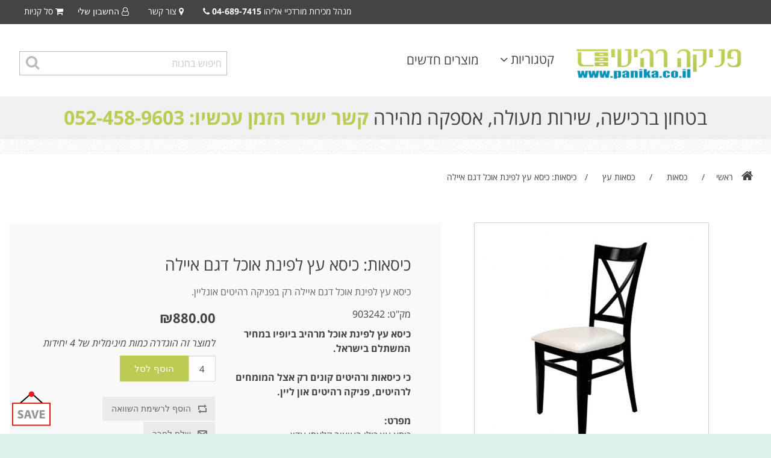

--- FILE ---
content_type: text/html; charset=utf-8
request_url: https://www.panika.co.il/%D7%9B%D7%99%D7%A1%D7%90%D7%95%D7%AA-%D7%9B%D7%99%D7%A1%D7%90-%D7%A2%D7%A5-%D7%9C%D7%A4%D7%99%D7%A0%D7%AA-%D7%90%D7%95%D7%9B%D7%9C-%D7%93%D7%92%D7%9D-%D7%90%D7%99%D7%99%D7%9C%D7%94
body_size: 10072
content:

<!DOCTYPE html>
<html dir="rtl" class="html-product-details-page no-js">
    <head>
        <title>פניקה רהיטים. כיסאות: כיסא עץ לפינת אוכל דגם איילה</title>
        <meta http-equiv="Content-type" content="text/html;charset=UTF-8" />
        <meta name="description" content="כיסא עץ לפינת אוכל דגם איילה רק בפניקה רהיטים אונליין." />
        <meta name="keywords" content="" />
        <meta name="generator" content="nopCommerce" />
        <meta name="viewport" content="width=device-width, initial-scale=1.0, maximum-scale=1.0, user-scalable=no">


        <meta property="og:type" content="product" />
<meta property="og:title" content="כיסאות: כיסא עץ לפינת אוכל דגם איילה" />
<meta property="og:description" content="כיסא עץ לפינת אוכל דגם איילה רק בפניקה רהיטים אונליין." />
<meta property="og:image" content="http://www.panika.co.il/content/images/thumbs/0015755_-_380.jpeg" />
<meta property="og:url" content="http://www.panika.co.il/%D7%9B%D7%99%D7%A1%D7%90%D7%95%D7%AA-%D7%9B%D7%99%D7%A1%D7%90-%D7%A2%D7%A5-%D7%9C%D7%A4%D7%99%D7%A0%D7%AA-%D7%90%D7%95%D7%9B%D7%9C-%D7%93%D7%92%D7%9D-%D7%90%D7%99%D7%99%D7%9C%D7%94" />
<meta property="og:site_name" content="Panika" />
<meta property="twitter:card" content="summary" />
<meta property="twitter:site" content="Panika" />
<meta property="twitter:title" content="כיסאות: כיסא עץ לפינת אוכל דגם איילה" />
<meta property="twitter:description" content="כיסא עץ לפינת אוכל דגם איילה רק בפניקה רהיטים אונליין." />
<meta property="twitter:image" content="http://www.panika.co.il/content/images/thumbs/0015755_-_380.jpeg" />
<meta property="twitter:url" content="http://www.panika.co.il/%D7%9B%D7%99%D7%A1%D7%90%D7%95%D7%AA-%D7%9B%D7%99%D7%A1%D7%90-%D7%A2%D7%A5-%D7%9C%D7%A4%D7%99%D7%A0%D7%AA-%D7%90%D7%95%D7%9B%D7%9C-%D7%93%D7%92%D7%9D-%D7%90%D7%99%D7%99%D7%9C%D7%94" />

        
            <link rel="stylesheet" type="text/css" href="//fonts.googleapis.com/earlyaccess/opensanshebrew.css" />

        


        <link href="/Plugins/Foundation.Framework/Content/foundation.rtl/css/foundation.min.css" rel="stylesheet" type="text/css" />
<link href="/Content/jquery-ui-themes/smoothness/jquery-ui-1.10.3.custom.min.css" rel="stylesheet" type="text/css" />
<link href="/Themes/Panika/Content/css/styles.rtl.css" rel="stylesheet" type="text/css" />
<link href="/Themes/Panika/Content/styles/themes/theme1.css" rel="stylesheet" type="text/css" />
<link href="/Themes/Panika/Content/styles/default-theme.rtl.css" rel="stylesheet" type="text/css" />
<link href="/Content/magnific-popup/magnific-popup.css" rel="stylesheet" type="text/css" />
<link href="/Plugins/Widgets.DashboardMenu/Content/css/style.css" rel="stylesheet" type="text/css" />

        <!-- load jQuery from Google's CDN -->
        <script src="//ajax.googleapis.com/ajax/libs/jquery/1.10.2/jquery.min.js"></script>

        <!-- fallback to Microsoft's Ajax CDN -->
        <script>window.jQuery || document.write('<script src="//ajax.aspnetcdn.com/ajax/jQuery/jquery-1.10.2.min.js">\x3C/script>')</script>
        <!-- fallback to local file -->
        <script>window.jQuery || document.write('<script src="/Scripts/jquery-1.10.2.min.js">\x3C/script>')</script>


        <script src="/Scripts/jquery.validate.min.js" type="text/javascript"></script>
<script src="/Scripts/jquery.validate.unobtrusive.min.js" type="text/javascript"></script>
<script src="/Scripts/jquery-migrate-1.2.1.min.js" type="text/javascript"></script>
<script src="/Scripts/public.ajaxcart.js" type="text/javascript"></script>
<script src="/Scripts/jquery.magnific-popup.min.js" type="text/javascript"></script>


        <link rel="canonical" href="https://www.panika.co.il/%D7%9B%D7%99%D7%A1%D7%90%D7%95%D7%AA-%D7%9B%D7%99%D7%A1%D7%90-%D7%A2%D7%A5-%D7%9C%D7%A4%D7%99%D7%A0%D7%AA-%D7%90%D7%95%D7%9B%D7%9C-%D7%93%D7%92%D7%9D-%D7%90%D7%99%D7%99%D7%9C%D7%94" />
<link rel="canonical" href="https://www.panika.co.il/%D7%9B%D7%99%D7%A1%D7%90%D7%95%D7%AA-%D7%9B%D7%99%D7%A1%D7%90-%D7%A2%D7%A5-%D7%9C%D7%A4%D7%99%D7%A0%D7%AA-%D7%90%D7%95%D7%9B%D7%9C-%D7%93%D7%92%D7%9D-%D7%90%D7%99%D7%99%D7%9C%D7%94" />

        
        
        
        
<link rel="shortcut icon" href="https://www.panika.co.il/favicon.ico" />
        <!--Powered by nopCommerce - http://www.nopCommerce.com-->
    </head>
    <body>
        



<div class="ajax-loading-block-window" style="display: none">
</div>
<div id="dialog-notifications-success" title="הודעה" style="display:none;">
</div>
<div id="dialog-notifications-error" title="שגיאה" style="display:none;">
</div>
<div id="dialog-notifications-warning" title="אזהרה" style="display:none;">
</div>
<div id="bar-notification" class="bar-notification">
    <span class="close" title="סגור">&nbsp;</span>
</div>




<!--[if lte IE 7]>
    <div style="clear:both;height:59px;text-align:center;position:relative;">
        <a href="http://www.microsoft.com/windows/internet-explorer/default.aspx" target="_blank">
            <img src="/Themes/Panika/Content/images/ie_warning.jpg" height="42" width="820" alt="You are using an outdated browser. For a faster, safer browsing experience, upgrade for free today." />
        </a>
    </div>
<![endif]-->





<div class="off-canvas ecommerce-header-off-canvas position-left" id="ecommerce-header" data-off-canvas>
    <!-- Close button -->
    

    <div class="mobile-header">
        <div class="mobile-logo"><a href="/">
    <img title="" alt="Panika" src="https://www.panika.co.il/Themes/Panika/Content/images/logo.png">
</a></div>
        <div id="responsive-menu">
            <a class="department-label inactivated-depart">
                <span>קטגוריות <i class="fa fa-angle-down" aria-hidden="true"></i></span>
            </a>
            <div class="submenu" style="display: none;">
                <ul id="responsive-menu-ul" class="f-dropdown"></ul>
            </div>
        </div>
    </div>
    <div id="offcanvas-menu-container">       
        <nav></nav>
    </div>

</div>


<div class="off-canvas-content navbar-fixed-top" data-off-canvas-content>
    <div class="ecommerce-header-top show-for-medium">
        <div class="row align-justify">
            <div class="ecommerce-header-top-message">
                <ul></ul>
                

            </div>
            <div class="ecommerce-header-top-links">
                
<ul>
    
    <li>
         מנהל מכירות מורדכיי אליהו
        <strong class="phone">04-689-7415</strong> 
        <i class="fa fa-1x fa-phone" aria-hidden="true"></i>
    </li>
    <li><a href="/contactus"><i class="fa fa-1x fa-map-marker" aria-hidden="true"></i> צור קשר</a></li>
    <li>
        <button class="header-dropdown" type="button" data-toggle="account-dropdown">
            <i class="fa fa-1x fa-user-o" aria-hidden="true"></i> החשבון שלי
            <div class="dropdown-pane header-selectors" id="account-dropdown" data-dropdown data-hover="true" data-hover-pane="true">
 <a href="/login" class="ico-login">התחברות</a>
 <a href="/register" class="ico-register">הרשמה</a>
            </div>
        </button>
    </li>


        <li><a href="/cart"><i class="fa fa-1x fa-shopping-cart"></i> סל קניות</a></li>

    
    
</ul>


            </div>
        </div>
    </div>

    <div class="ecommerce-header top-bar show-for-medium">
        <div class="top-bar-left">
            <ul class="vertical medium-horizontal menu dropdown" data-dropdown-menu>
    
    <li class="logo"><a href="/">
    <img title="" alt="Panika" src="https://www.panika.co.il/Themes/Panika/Content/images/logo.png">
</a></li>
    <li>


<div id="dashboard-menu-container">
    <div class="dropdown" id="dashboard-menu">
            <a class="department-label inactivated-depart" title="קטגוריות">
                קטגוריות
                <i class="fa fa-angle-down" aria-hidden="true"></i>
            </a>

        <div class="submenu" style="display: none;">
            <ul class="root" id="menu-ul"></ul>
            <div id="departments">
                <div id="menu-slider">
                    <div id="submenu-ul"></div>
                </div>
            </div>
        </div>
    </div>

    
</div>
<script type="text/javascript">
        $(document).ready(function () {
            $("#menu-slider").prepend("<h3></h3>");
            $.getJSON("/Dashboardmenu", function (data) { BuildMenu(data); });
        });
</script></li>
    <li><a href="/newproducts">מוצרים חדשים</a></li>
    
</ul>

<div id="drilldown" class="hide-for-medium">
    

    <div class="mobile-search">    </div>
    

    <hr />
    <ul class="menu vertical">
        <li><a href="/newproducts"><i class="fa fa-1x fa-share-alt" aria-hidden="true"></i>מוצרים חדשים</a></li>
        <li><a href="/search"><i class="fa fa-1x fa-search" aria-hidden="true"></i>חיפוש</a></li>
        <li><a href="/customer/info"><i class="fa fa-1x fa-user-o" aria-hidden="true"></i>החשבון שלי</a></li>
        <li><a href="/login"><i class="fa fa-1x fa-sign-in" aria-hidden="true"></i>התחברות</a></li>
        <li><a href="/contactus"><i class="fa fa-1x fa-map-marker" aria-hidden="true"></i>צור קשר</a></li>
    </ul>
    <div class="offcanvas-menu-social">
            <a href="https://www.facebook.com/profile.php?id=100007995979337" target="_blank" title="Facebook"><i class="fa fa-facebook-square" aria-hidden="true"></i></a>
    <a href="https://twitter.com/nopCommerce" target="_blank" title="טוויטר"><i class="fa fa-twitter-square" aria-hidden="true"></i></a>
    <a href="https://www.youtube.com/user/nopCommerce" target="_blank" title="יוטיוב"><i class="fa fa-youtube-square" aria-hidden="true"></i></a>
    <a href="https://plus.google.com/+nopcommerce" target="_blank" title="Google+"><i class="fa fa-google-plus-square" aria-hidden="true"></i></a>

    </div>
    
</div>

<script type="text/javascript">
    $(document).ready(function () {
        var drilldown = $("#drilldown");
        $("#offcanvas-menu-container > nav").prepend(drilldown);
        $(document).on("click", ".parent-lab", function () {
            window.location = $(this).attr("data-href");
        });
    });
</script>
        </div>
        <div class="top-bar-right">
            <div class="header-promotion text-center">
                <img src="/Themes/Panika/Content/images/theme/save-first-order.png" alt="קבל הנחה נוספת של 3% בקנייה ראשונה" title="קבל הנחה נוספת של 3% בקנייה ראשונה" />
                <div>בקנייה ראשונה <span class="hot-text">הנחה 3% </span></div>
            </div>
            <div class="header-promotion free-delivery text-center">
                <img src="/Themes/Panika/Content/images/theme/free-delivery.png" alt="על הזמנות מעל 9500 ש"ח" title="על הזמנות מעל 9500 ש"ח" />
                <div>בהזמנה מעל 9500 ש"ח  <span class="hot-text">הובלה בחינם </span></div>
            </div>
            <div class="search-box store-search-box">
<form action="/search" id="small-search-box-form" method="get">        <input type="text" class="search-box-text" id="small-searchterms" autocomplete="off" name="q" placeholder="חיפוש בחנות" />
        <input type="submit" class="button-1 search-box-button" value="חיפוש" />
            <script type="text/javascript">
                $("#small-search-box-form").submit(function(event) {
                    if ($("#small-searchterms").val() == "") {
                        alert('יש להזין ערך לחיפוש');
                        $("#small-searchterms").focus();
                        event.preventDefault();
                    }
                });
            </script>
            
                <script type="text/javascript">
                    $(document).ready(function() {
                        $('#small-searchterms').autocomplete({
                            delay: 500,
                            minLength: 3,
                            source: '/catalog/searchtermautocomplete',
                            appendTo: '.search-box',
                            select: function(event, ui) {
                                $("#small-searchterms").val(ui.item.label);
                                setLocation(ui.item.producturl);
                                return false;
                            }
                        })
                            .data("ui-autocomplete")._renderItem = function(ul, item) {
                                var t = item.label;
                                //html encode
                                t = htmlEncode(t);
                                return $("<li></li>")
                                    .data("item.autocomplete", item)
                                    .append("<a><img src='" + item.productpictureurl + "'><span>" + t + "</span></a>")
                                    .appendTo(ul);
                            };
                    });
                </script>
            
</form></div>
        </div>

        <div class="header-promotion text-center secure-payments">
            <img src="/Themes/Panika/Content/images/theme/secure-payments.png" alt="Safe & Secure Checkout Guarantee" title="Safe & Secure Checkout Guarantee" />
            <div>Secure Checkout <span class="hot-text">Guaranteed</span></div>
        </div>
    </div>

    <div class="hide-for-medium text-center">
            מנהל מכירות מורדכיי אליהו
            <strong class="phone">052-4589603</strong>
            <i class="fa fa-1x fa-phone" aria-hidden="true"></i>
    </div>
    <div class="header-banner text-center">
        בטחון ברכישה, שירות מעולה, אספקה מהירה <span class="hot-text">קשר ישיר הזמן עכשיו: <strong class="phone">052-458-9603</strong></span>
    </div>

    <div class="ecommerce-header-mobile hide-for-medium">
        <div class="ecommerce-header-mobile-left">
            <button class="menu-icon" type="button" data-toggle="ecommerce-header"></button>
            
        </div>

        <div class="ecommerce-header-mobile-center">
            <a href="/">
    <img title="" alt="Panika" src="https://www.panika.co.il/Themes/Panika/Content/images/logo.png">
</a>
        </div>

        

        <div class="ecommerce-header-mobile-right">
            <a href="/cart"><i class="fa fa-shopping-cart"></i></a>
        </div>

    </div>
    <div class="ecommerce-header-mobile hide-for-medium">
        <div class="mobile-search">    </div>
        
    </div>
</div>
<div class="row">
    <div class="master-wrapper-page columns medium-12">
        
        <script type="text/javascript">
            AjaxCart.init(false, '.header-links .cart-qty', '.header-links .wishlist-qty', '#flyout-cart');
        </script>

        <div class="master-wrapper-content">
            


        
    
    <div class="breadcrumb">
        <ul>
            
            <li>
                <span itemscope itemtype="http://data-vocabulary.org/Breadcrumb">
                    <a href="/" itemprop="url">
                        <span itemprop="title">ראשי</span>
                    </a>
                </span>
                <span class="delimiter">/</span>
            </li>
                <li>
                    <span itemscope itemtype="http://data-vocabulary.org/Breadcrumb">
                        <a href="/%D7%9B%D7%A1%D7%90%D7%95%D7%AA" itemprop="url">
                            <span itemprop="title">כסאות</span>
                        </a>
                    </span>
                    <span class="delimiter">/</span>
                </li>
                <li>
                    <span itemscope itemtype="http://data-vocabulary.org/Breadcrumb">
                        <a href="/%D7%9B%D7%A1%D7%90%D7%95%D7%AA-%D7%A2%D7%A5" itemprop="url">
                            <span itemprop="title">כסאות עץ</span>
                        </a>
                    </span>
                    <span class="delimiter">/</span>
                </li>
            <li>
                <strong class="current-item">כיסאות: כיסא עץ לפינת אוכל דגם איילה</strong>
                
                
            </li>
        </ul>
    </div>


                <div class="master-column-wrapper">
                
<div class="center-1">
    
    
<!--product breadcrumb-->

<div class="page product-details-page">
    <div class="page-body">
        
<form action="/%D7%9B%D7%99%D7%A1%D7%90%D7%95%D7%AA-%D7%9B%D7%99%D7%A1%D7%90-%D7%A2%D7%A5-%D7%9C%D7%A4%D7%99%D7%A0%D7%AA-%D7%90%D7%95%D7%9B%D7%9C-%D7%93%D7%92%D7%9D-%D7%90%D7%99%D7%99%D7%9C%D7%94" id="product-details-form" method="post">            <div itemscope itemtype="http://schema.org/Product" data-productid="5879">

                <div class="product-essential row">
                    

                    <!--product pictures-->
                    <div class="product-picture medium-12 large-5 columns">
                        
<div class="row">
   
    <div class="picture medium-10 columns medium-push-2">
            <a href="https://www.panika.co.il/content/images/thumbs/0015755_-.jpeg" title="תמונה של כיסאות: כיסא עץ לפינת אוכל דגם איילה" id="main-product-img-lightbox-anchor-5879" class="thumbnail">
                <img alt="תמונה של כיסאות: כיסא עץ לפינת אוכל דגם איילה" src="https://www.panika.co.il/content/images/thumbs/0015755_-_380.jpeg" title="תמונה של כיסאות: כיסא עץ לפינת אוכל דגם איילה" itemprop="image" id="main-product-img-5879" />
            </a>
            <script type="text/javascript">
                $(document).ready(function () {
                    $('#main-product-img-lightbox-anchor-5879').magnificPopup(
                    {
                        type: 'image',
                        removalDelay: 300,
                        gallery: {
                            enabled: true,
                            tPrev: 'הקודם (כפתור חץ שמאלי)',
                            tNext: 'הבא (כפתור חץ ימני)',
                            tCounter: '%curr% of %total%'
                        },
                        tClose: 'סגור (Esc)',
                        tLoading: 'טוען...'
                    });
                });
            </script>
    </div>
</div>

<script type="text/javascript">
            $(document).ready(function () {
                $('.thumb-item img').on('click', function () {
                    $('#main-product-img-5879').attr('src', $(this).attr('data-defaultsize'));
                    $('#main-product-img-5879').attr('title', $(this).attr('title'));
                    $('#main-product-img-5879').attr('alt', $(this).attr('alt'));
                    $('#main-product-img-lightbox-anchor-5879').attr('href', $(this).attr('data-fullsize'));
                    $('#main-product-img-lightbox-anchor-5879').attr('title', $(this).attr('title'));
                });
            });
</script>
                    </div>

                    

                    <div class="medium-12 large-7 columns">
                        <div class="overview">
                            <div class="product-name">
                                <h1 itemprop="name">
                                    כיסאות: כיסא עץ לפינת אוכל דגם איילה
                                </h1>
                            </div>
                                <div class="short-description">
                                    כיסא עץ לפינת אוכל דגם איילה רק בפניקה רהיטים אונליין.
                                </div>
                            <div class="row">
                                <div class="small-12 medium-6 columns">
                                    

                                    <!--manufacturers-->
                                    
                                    <!--SKU, MAN, GTIN, vendor-->
                                    
<div class="additional-details">
    
        <div class="sku" >
            <span class="label">מק"ט:</span>
            <span class="value" itemprop="sku" id="sku-5879">903242</span>
        </div>
            </div>

                                    

                                        <div class="full-description" itemprop="description">
                                            <div><strong>כיסא עץ לפינת אוכל מרהיב ביופיו במחיר המשתלם בישראל.</strong></div>
<div><strong> </strong></div>
<div><strong>כי כיסאות ורהיטים קונים רק אצל המומחים לרהיטים, פניקה רהיטים און ליין.</strong></div>
<div> </div>
<div><strong>מפרט:</strong></div>
<div>כיסא עץ כולו בעיצוב קלאסי עדין.</div>
<div>מושב מרופד עבה ונוח.</div>
<div>רגליים חזקות ויציבות ביותר.</div>
<div>גב מעץ עם תמיכה לגב.</div>
<div>
<div> </div>
<div><strong>*לצבעים שונים של העץ והמושב נא להתקשר.</strong></div>
</div>
<div><strong> </strong></div>
<div><strong>מידות: </strong>סטנדרט.</div>
<div><strong> </strong></div>
<div><strong>הערות:</strong></div>
<div>
<div>
<div>זמן אספקה: עד 21 ימי עסקים.</div>
<div>אחריות ע"י פניקה רהיטים און ליין.</div>
<div>התמונה להמחשה בלבד, ט.ל.ח.</div>
</div>
<div>
<div>
<div>
<div><strong>*דמי הובלה לכיסא בודד <strong> ישולמו ישירות למוביל </strong>100 ש"ח .</strong></div>
<div><strong>*קניה מינימלית 4 כיסאות (להזמנה מיוחדת נא להתקשר)</strong></div>
<div><strong>דמי הובלה ל-4 כיסאות ישולמו ישירות למוביל 199 ש"ח</strong></div>
</div>
<div>פניקה רהיטים אונליין.</div>
<p> </p>
<p> </p>
<p> </p>
</div>
</div>
<div>
<div>R.P 292</div>
</div>
</div>
                                        </div>
                                        <br />

                                    <!--delivery-->
                                    
                                </div>
                                <div class="small-12 medium-6 columns">
                                    <!--availability-->
                                    
                                    <!--attributes-->

                                    <!--price & add to cart-->
    <div class="prices" itemprop="offers" itemscope itemtype="http://schema.org/Offer">
            <div class="                            product-price
">
				<span                                            itemprop="price" content="880.00" class="price-value-5879" 
>
                    ₪880.00
                </span>

            </div>
                <meta itemprop="priceCurrency" content="NIS"/>
    </div>

    <div class="add-to-cart">
                    <div class="min-qty-notification">למוצר זה הוגדרה כמות מינימלית של 4 יחידות</div>
                    <div class="add-to-cart-panel">
                <label class="qty-label" for="addtocart_5879_EnteredQuantity">כמות:</label>
<input class="qty-input" data-val="true" data-val-number="The field כמות must be a number." id="addtocart_5879_EnteredQuantity" name="addtocart_5879.EnteredQuantity" type="text" value="4" />                    <script type="text/javascript">
                        $(document).ready(function () {
                            $("#addtocart_5879_EnteredQuantity").keydown(function (event) {
                                if (event.keyCode == 13) {
                                    $("#add-to-cart-button-5879").click();
                                    return false;
                                }
                            });
                        });
                    </script>
                                    <input type="button" id="add-to-cart-button-5879" class="button-1 add-to-cart-button" value="הוסף לסל" data-productid="5879" onclick="AjaxCart.addproducttocart_details('/addproducttocart/details/5879/1', '#product-details-form');return false;" />

            </div>
        
    </div>

                                    <!--wishlist, compare, email a friend-->
                                    <div class="overview-buttons">
                                        

                                        
    <div class="compare-products">
        <input type="button" value="הוסף לרשימת השוואה" class="button-2 add-to-compare-list-button" onclick="AjaxCart.addproducttocomparelist('/compareproducts/add/5879');return false;" />
    </div>

                                            <div class="email-a-friend">
        <input type="button" value="שלח לחבר" class="button-2 email-a-friend-button" onclick="setLocation('/productemailafriend/5879')" />
    </div>

                                        
                                    </div>

                                    
                                    <!--gift card-->

                                    
    <div class="product-share-button">
        <!-- AddThis Button BEGIN --><div class="addthis_toolbox addthis_default_style "><a class="addthis_button_preferred_1"></a><a class="addthis_button_preferred_2"></a><a class="addthis_button_preferred_3"></a><a class="addthis_button_preferred_4"></a><a class="addthis_button_compact"></a><a class="addthis_counter addthis_bubble_style"></a></div><script type="text/javascript" src="https://s7.addthis.com/js/250/addthis_widget.js#pubid=nopsolutions"></script><!-- AddThis Button END -->
    </div>

                                </div>
                            </div>




                            



                            <!--sample download-->
                            

                            <!--gift card-->

                            <!--rental info-->



                            <!--product reviews-->
                            
                            
                        </div>
                    </div>
                </div>
                
                


            </div>
</form>        
    </div>
</div>

    
</div>

            </div>
            
        </div>
        
    </div>
</div>
<div class="footer-columns footer-upper">
    <div class="row">
        <div class="small-12 medium-6 large-4 columns">
            <div class="footer-columns-title">
                <div><i class="fa fa-diamond" aria-hidden="true"></i></div>
                <div>
                    <h4>קנייה בטוחה</h4>
                    <p>קנייה בטוחה באתר</p>
                </div>
                
            </div>
        </div>
        <div class="small-12 medium-6 large-4 columns">
            <div class="footer-columns-title">
                <div><i class="fa fa-truck" aria-hidden="true"></i></div>
                <div>
                    <h4>אספקה מהירה</h4>
                    <p>אספקת רהיטים בכל רחבי הארץ</p>
                </div>
            </div>
        </div>
        <div class="small-12 medium-6 large-4 columns">
            <div class="footer-columns-title">
                <div><i class="fa fa fa-money" aria-hidden="true"></i></div>
                <div>
                    <h4>הנחה ברכישה ראשונה</h4>
                    <p>הנחה ברכישה ראשונה 3%</p>
                </div>
            </div>
        </div>
              
    </div>
</div>


<div class="footer">
    <div class="footer-columns">
        <div class="row small-up-1 medium-up-2 large-up-4">
            <div class="column">
                <h4 class="footer-columns-title">מידע</h4>
                <div class="footer-columns-desc">
                    <ul class="list">
                            <li><a href="/sitemap">מפת אתר</a></li>
                                                    <li><a href="/conditionsofuse">תקנון האתר ומדיניות משלוחים</a></li>
                            <li><a href="/privacy-policy">תקנון ומדיניות פרטיות</a></li>
                        <li><a href="/contactus">צור קשר</a></li>
                    </ul>
                </div>
            </div>
            <div class="column">
                <h4 class="footer-columns-title">שירות לקוחות</h4>
                <div class="footer-columns-desc">
                    <ul class="list">
                        <li><a href="/search">חיפוש</a> </li>
                                                                                                    <li><a href="/recentlyviewedproducts">מוצרים שניצפו לאחרונה</a></li>
                                                    <li><a href="/compareproducts">השוואת מוצרים</a></li>
                                                    <li><a href="/newproducts">מוצרים חדשים</a></li>
                                                    <li><a href="/aboutus">אודותינו</a></li>
                            <li><a href="/contactus-2">צור קשר</a></li>
                    </ul>
                </div>
            </div>
            <div class="column">
                <h4 class="footer-columns-title">החשבון שלי</h4>
                <div class="footer-columns-desc">
                    <ul class="list">
                        <li><a href="/customer/info">החשבון שלי</a></li>
                        <li><a href="/order/history">הזמנות</a></li>
                        <li><a href="/customer/addresses">כתובות</a></li>
                            <li><a href="/cart">סל קניות</a></li>
                                                                                            </ul>
                </div>
            </div>
            <div class="column">
                <h4 class="footer-columns-title">עקבו אחרינו</h4>
                <div class="footer-columns-desc social-networks">
                        <a href="https://www.facebook.com/profile.php?id=100007995979337" target="_blank" title="Facebook"><i class="fa fa-facebook-square" aria-hidden="true"></i></a>
    <a href="https://twitter.com/nopCommerce" target="_blank" title="טוויטר"><i class="fa fa-twitter-square" aria-hidden="true"></i></a>
    <a href="https://www.youtube.com/user/nopCommerce" target="_blank" title="יוטיוב"><i class="fa fa-youtube-square" aria-hidden="true"></i></a>
    <a href="https://plus.google.com/+nopcommerce" target="_blank" title="Google+"><i class="fa fa-google-plus-square" aria-hidden="true"></i></a>

                    <div class="newsletter">
    
    <h4 class="footer-columns-title">הרשמה לחדשות ועדכונים</h4>
    <div class="newsletter-subscribe" id="newsletter-subscribe-block">
        <div class="newsletter-email">
            <input class="newsletter-subscribe-text" id="newsletter-email" name="NewsletterEmail" placeholder="הזן/י כאן את כתובת האימייל שלך" type="text" value="" />
            <input type="button" value="הרשמה" id="newsletter-subscribe-button" class="button-1 newsletter-subscribe-button" />
        </div>
        <div class="newsletter-validation">
            <span id="subscribe-loading-progress" style="display: none;" class="please-wait">נא להמתין...</span>
            <span class="field-validation-valid" data-valmsg-for="NewsletterEmail" data-valmsg-replace="true"></span>
        </div>
    </div>
    <div class="newsletter-result" id="newsletter-result-block"></div>
    <script type="text/javascript">
        function newsletter_subscribe(subscribe) {
            var subscribeProgress = $("#subscribe-loading-progress");
            subscribeProgress.show();
            var postData = {
                subscribe: subscribe,
                email: $("#newsletter-email").val()
            };
            $.ajax({
                cache: false,
                type: "POST",
                url: "/subscribenewsletter",
                data: postData,
                success: function(data) {
                    subscribeProgress.hide();
                    $("#newsletter-result-block").html(data.Result);
                    if (data.Success) {
                        $('#newsletter-subscribe-block').hide();
                        $('#newsletter-result-block').show();
                    } else {
                        $('#newsletter-result-block').fadeIn("slow").delay(2000).fadeOut("slow");
                    }
                },
                error: function(xhr, ajaxOptions, thrownError) {
                    alert('Failed to subscribe.');
                    subscribeProgress.hide();
                }
            });
        }

        $(document).ready(function () {
            $('#newsletter-subscribe-button').click(function () {
                    newsletter_subscribe('true');
            });
            $("#newsletter-email").keydown(function (event) {
                if (event.keyCode == 13) {
                    $("#newsletter-subscribe-button").click();
                    return false;
                }
            });
        });
    </script>
</div>

                </div>
                <div class="paypal-secured">
                    
                </div>
                <div class="ssl-secured">
                    <img src="/Themes/Panika/Content/images/theme/ssl.svg" alt="Secured website" />
                </div>
            </div>
        </div>
    </div>
    
    
</div>
<div class="footer-lower">
    <div class="row">
        <div class="small-12 medium-10 columns large-centered">
            <div class="footer-info">
                <span class="footer-disclaimer">Panika &copy; כל הזכויות שמורות.</span>
            </div>
            <div class="footer-powered-by">
                    Powered by <a href="http://www.nopcommerce.com/">nopCommerce</a>
                | Designed by <a href="http://www.n-theme.com/">N-Theme (nopCommerce themes & plugins)</a>
            </div>            
            
        </div>       
    </div>  
</div>




<script type="text/javascript">
    $(document).ready(function () {
        $('.block .title').click(function () {
            var e = window, a = 'inner';
            if (!('innerWidth' in window)) {
                a = 'client';
                e = document.documentElement || document.body;
            }
            var result = { width: e[a + 'Width'], height: e[a + 'Height'] };
            if (result.width < 1001) {
                $(this).siblings('.listbox').slideToggle('slow');
            }
        });
    });
</script>


<!-- Google code for Analytics tracking -->
<script type="text/javascript">
var _gaq = _gaq || [];
_gaq.push(['_setAccount', 'UA-52558320-1']);
_gaq.push(['_trackPageview']);

(function() {
    var ga = document.createElement('script'); ga.type = 'text/javascript'; ga.async = true;
    ga.src = ('https:' == document.location.protocol ? 'https://ssl' : 'http://www') + '.google-analytics.com/ga.js';
    var s = document.getElementsByTagName('script')[0]; s.parentNode.insertBefore(ga, s);
})();
</script>


<style>
    #register-and-save { position: fixed; top: unset !important; bottom: 10px; right: 10px; z-index: 2147483647 !important; text-align: right; font-size: 13px; line-height: 20px; font-family: 'Lato', Helvetica, Arial, sans-serif !important; max-height: 100%; pointer-events: none; }
        #register-and-save .ras-info { color: #252525; border-radius: 8px; text-align: left; min-width: 300px; box-shadow: 1px 1px 30px 0 rgba(0, 0, 0, 0.15); position: relative; bottom: -100px; opacity: 0; visibility: hidden; max-height: 0; overflow: hidden; -webkit-transition: all .2s; transition: all .2s; z-index: 1; pointer-events: initial; background: transparent; }
            #register-and-save .ras-info .ras-title { position: relative; background-color: #444444; text-align: center; border-radius: 8px 8px 0 0; padding: 30px 40px; margin: 0; color: white; font-weight: 300; font-size: 1.4rem; }
            #register-and-save .ras-info .ras-body { padding: 30px; position: relative; background: white; }
        #register-and-save .ras-bubble { display: inline-block; position: absolute; right: 62px; bottom: 5px; background: #0d0d0d; padding: 0px; border-radius: 50px 50px 0 50px; color: white; box-sizing: border-box; letter-spacing: 1px; font-size: 15px; cursor: pointer; white-space: nowrap; pointer-events: initial; overflow: hidden; max-width: 0px; }
        #register-and-save > .ras-icon { cursor: pointer; -webkit-transition: all .5s ease-in-out; transition: all .5s ease-in-out; transition-delay: 0s; transition-delay: .2s; position: absolute; pointer-events: initial; display: inline-block; margin-left: auto; margin-right: 0px; bottom: 0; right: 10px; }
        #register-and-save .ras-info.show { opacity: 1; display: block; visibility: visible; bottom: -42px; max-height: 100%; }
    .ras-close svg { max-width: 40px; }
    .ras-close { position: absolute; top: 10px; right: 10px; cursor: pointer; }
    #register-and-save .buttons{text-align:center;}
    #register-and-save .buttons .button-1{background-color: #ed462f;}
    #register-and-save .buttons .button-1:hover{background-color: #d13a26;}
    .result{font-weight: 700;}

        
        #register-and-save, #register-and-save > .ras-icon, .ras-close{left: 10px;right:auto}
        .ras-close{left: 15px;top:15px;right:auto}
        #quick-sign-up-form, .inputs label {text-align:right;}
        .result{text-align: right;}
        
    @media only screen and (min-width: 320px) {
        #register-and-save .ras-info{max-width:300px;}
        #register-and-save .ras-info .ras-body{padding:10px;}
        #quick-sign-up-form .title{font-size:1.2rem;}
    }
    @media only screen and (min-width: 360px) {
        #register-and-save .ras-info{max-width:320px;}
        #quick-sign-up-form .title{font-size:1.3rem;}
    }
    @media only screen and (min-width: 600px) {
        #register-and-save .ras-info{max-width:400px;}
        #quick-sign-up-form .title{font-size:1.4rem;}
    #register-and-save .ras-info .ras-body{padding:30px;}
    }
    @media only screen and (min-width: 1920px) {
        #register-and-save .ras-info{max-width:450px;}
        #register-and-save .ras-info .ras-title{font-size:1.6rem;}
    }
</style>


<script>
    jQuery.ajax({
        type: "GET",
        url: '/quicksignup',
                                success: function (data) {
                                    jQuery("#quick-sign-up").html(data);
                                },
                                failure: function () {
                                }
                            });
</script>
<div id="register-and-save">
    <div class="ras-info">
        <div class="ras-title">
            הרשמה מהירה
            <span class="ras-close">
                <i class="fa fa-times" aria-hidden="true"></i>

                
            </span>
        </div>
        <div class="ras-body">
            <div class="ras-animate">
                <div id="quick-sign-up"></div>
            </div>
        </div>
    </div>
    <div class="ras-bubble" style="visibility:hidden"></div>
    <div class="ras-icon hide-for-medium" style="bottom:80px;"><a href="tel:052-4589603"><img src="Themes/Panika/Content/images/theme/mobile-phone.png" /></a></div>
    <div class="ras-icon"><img src="Plugins/CtaMedia.Marketing.QuickSignUp/Content/save-first-order.png" /></div>
</div>

<script type="text/javascript">
    $(".ras-icon, .ras-close, .save-extra").click(function () {
        $(".ras-info").toggleClass("show");
    });


    $.fn.queueAddClass = function (className) {
        this.queue('fx', function (next) {
            $(this).addClass(className);
            next();
        });
        return this;
    };
    $.fn.queueRemoveClass = function (className) {
        this.queue('fx', function (next) {
            $(this).removeClass(className);
            next();
        });
        return this;
    };
        
                if (localStorage.getItem('popState') != 'shown') {
                    $('.ras-info').delay(5000).queueAddClass('show').delay(5000);//.queueRemoveClass('show');
                    localStorage.setItem('popState', 'shown')
                }
        
    
</script>

        
        <link href="/Plugins/Foundation.Framework/Content/corrections.css" rel="stylesheet" type="text/css" />
<link href="/Plugins/Foundation.Framework/Content/icons/font-awesome/css/font-awesome.min.css" rel="stylesheet" type="text/css" />
<link href="/Plugins/Foundation.Framework/Content/css/animate.min.css" rel="stylesheet" type="text/css" />
<link href="/Plugins/Foundation.Framework/Content/vendors/OwlCarousel2-2.2.1/docs/assets/owlcarousel/assets/owl.carousel.min.css" rel="stylesheet" type="text/css" />
<link href="/Plugins/Foundation.Framework/Content/vendors/OwlCarousel2-2.2.1/docs/assets/owlcarousel/assets/owl.theme.default.min.css" rel="stylesheet" type="text/css" />

        <script src="/Plugins/Foundation.Framework/Content/foundation.rtl/js/vendor/what-input.js" type="text/javascript"></script>
<script src="/Plugins/Foundation.Framework/Content/foundation.rtl/js/vendor/foundation.min.js" type="text/javascript"></script>
<script src="/Plugins/Foundation.Framework/Content/vendors/OwlCarousel2-2.2.1/docs/assets/owlcarousel/owl.carousel.min.js" type="text/javascript"></script>
<script src="/Plugins/Foundation.Framework/Content/vendors/OwlCarousel2-Thumbs/dist/owl.carousel2.thumbs.min.js" type="text/javascript"></script>
<script src="/Themes/Panika/Content/scripts/custom.js" type="text/javascript"></script>
<script src="/Themes/Panika/Content/scripts/device.min.js" type="text/javascript"></script>
<script src="/Scripts/jquery-ui-1.10.3.custom.min.js" type="text/javascript"></script>
<script src="/Scripts/public.common.js" type="text/javascript"></script>
<script src="/Plugins/Widgets.DashboardMenu/Content/scripts/amenu.js" type="text/javascript"></script>


        
        

        <script type="text/javascript">
            var vsid = "panika";
            (function () {
                var vsjs = document.createElement('script'); vsjs.type = 'text/javascript'; vsjs.async = true; vsjs.setAttribute('defer', 'defer');
                vsjs.src = ('https:' == document.location.protocol ? 'https://' : 'http://') + 'www.virtualspirits.com/vsa/chat-' + vsid + '.js';
                var s = document.getElementsByTagName('script')[0]; s.parentNode.insertBefore(vsjs, s);
            })();
        </script>

    <script defer src="https://static.cloudflareinsights.com/beacon.min.js/vcd15cbe7772f49c399c6a5babf22c1241717689176015" integrity="sha512-ZpsOmlRQV6y907TI0dKBHq9Md29nnaEIPlkf84rnaERnq6zvWvPUqr2ft8M1aS28oN72PdrCzSjY4U6VaAw1EQ==" data-cf-beacon='{"version":"2024.11.0","token":"9afda50140fe414ba4f9b66103c33df3","r":1,"server_timing":{"name":{"cfCacheStatus":true,"cfEdge":true,"cfExtPri":true,"cfL4":true,"cfOrigin":true,"cfSpeedBrain":true},"location_startswith":null}}' crossorigin="anonymous"></script>
</body>

    </html>


--- FILE ---
content_type: text/css
request_url: https://www.panika.co.il/Themes/Panika/Content/styles/themes/theme1.css
body_size: 96848
content:
.ratingbg1{background:url('../../images/theme/theme2/rating1.png') repeat-x}.ratingbg2{background:url('../../images/theme/theme2/rating2.png') repeat-x}.no-js .is-dropdown-submenu-parent>ul{display:none}.top-bar{min-height:80px}.top-bar .top-bar-right{margin-top:20px}#google-maps{filter:none;-webkit-filter:none;-webkit-backface-visibility:hidden}h1,h2,h3,h4,h5,h6{color:#444}.fa-1_4x{font-size:1.4rem !important}body{background-color:#def2ec;background-position-y:90px;background-image:url([data-uri]);color:#444}body .row{max-width:96.875rem}body .fieldset{margin:0;padding:1.25rem 0;border:0}.ecommerce-header-top,.footer-upper{background-image:none}p{font-size:1rem}a:focus,a:hover{color:#444}select:not([multiple]){-webkit-appearance:none;-moz-appearance:none;background-position:right 50%;background-repeat:no-repeat;background-image:url([data-uri]);padding:.5em}.cart tbody tr:nth-child(2n){background:none}.master-wrapper-page{background-color:#fff;margin:0 auto}@media only screen and (min-width: 1024px){.master-wrapper-page{margin:25px auto 0}}.header,.header-menu,.master-wrapper-content{width:auto}.administration:hover,.manage-page:hover{color:#eee}.gap{margin:30px auto}@media only screen and (min-width: 1024px){.master-column-wrapper .side-2{width:20%}.master-column-wrapper .center-2{width:78%}}.square-checked,.square-unchecked{width:15px;height:17px;display:inline-block}.square-checked{background:url("../../images/theme/check_uncheck.png") no-repeat scroll -18px 1px / cover}.square-unchecked{background:url("../../images/theme/check_uncheck.png") no-repeat scroll -1px 1px / cover}.header-bar{background:#f1f1f1;border-bottom:1px solid #bbb9bd;padding:25px 0}.header-bar .header-right-wrapper{margin-top:7px}.header-bar .row{max-width:100%}.header-bar .button-group{max-width:200px}.header-bar .button-group .button{background-color:#444}.header-bar .button-group .dropdown-pane.shoppingcart{min-height:300px}.search-box input.search-box-text{background:none;border:1px solid #bbb9bd;border-right:0 none;-webkit-box-shadow:0 0 0 rgba(0,0,0,0);-moz-box-shadow:0 0 0 rgba(0,0,0,0);box-shadow:0 0 0 rgba(0,0,0,0)}@media only screen and (min-width: 1024px){.search-box input.search-box-text{margin:0 -1px 0 0}}@media only screen and (min-width: 1280px){.search-box input.search-box-text{margin:5px -1px 0 0}}.search-box .search-box-button{background:rgba(0,0,0,0) url("[data-uri]") no-repeat scroll 5px 1px;width:45px;height:40px;min-width:40px;font-size:0;border:1px solid #bbb9bd;border-left:0 none}.search-box .search-box-button:hover{background:rgba(0,0,0,0) url("[data-uri]") no-repeat scroll 5px 1px}@media only screen and (min-width: 1280px){.search-box .search-box-button{margin-top:5px}}@media only screen and (min-width: 1024px){.search-box input.search-box-text{max-width:200px}}@media only screen and (min-width: 1280px){.search-box input.search-box-text{max-width:350px}}.search-box .ui-menu .ui-menu-item a{font-size:.9rem;padding:10px !important}.header-links-wrapper{display:table-cell;float:none;padding-left:20px}.header-links-wrapper button{font-size:1rem}@media only screen and (max-width: 480px){.header-links-wrapper button{font-size:0}.header-links-wrapper button i{font-size:1.4rem;margin:0 20px}}.header-links-wrapper .header-selectors{text-align:left}.header-links-wrapper .header-selectors select{width:120px}.header-links-wrapper .header-selectors>div{margin:10px 0}.header-links-wrapper .header-links ul{margin:0;text-align:left}.header-links-wrapper .header-links ul li{margin:0;display:block}.header-links-wrapper a:hover{color:#444}.header-links-wrapper .button{color:#444;margin:0;background:none}.breadcrumb{margin:20px 0}.breadcrumb ul{font-size:inherit;margin:0}.block .title{padding:5px 0;background:transparent url('../../images/toggle-gray.png') right 14px no-repeat}@media only screen and (min-width: 1024px){.block .title{background:none}}.block .title strong{font-size:1.6rem;font-weight:normal}.block ul{margin-left:0}.block .list>li{padding:10px 0 0}.block .list .active>a{color:#444}.block .list a{font-size:1rem}.block .list a:hover{color:#444}.block .sublist a{font-size:1rem}.block .sublist a:hover{color:#444}.item-box .product-title{color:#444}.item-box .product-title:hover{color:#373737}.top-bar-left .dropdown.menu.medium-horizontal>li.is-dropdown-submenu-parent>a::after{border-color:#919191 transparent transparent}.top-bar-left .is-dropdown-submenu .is-dropdown-submenu-parent.opens-right>a::after{border-color:transparent transparent transparent #919191}.ecommerce-header{width:100%;background-color:#fafafa;padding:1rem 1rem 0;color:#444;transition:color .5s ease;display:block}.ecommerce-headera:hover{color:#444;transition:color .5s ease}.ecommerce-header input{margin-right:0}.ecommerce-header ul{background-color:#fafafa}.ecommerce-header ul li{display:inline-block}.ecommerce-header .logo{height:auto;width:100px}.ecommerce-header .nav-links{margin-left:15px}@media screen and (max-width:74.9375em){.ecommerce-header input{width:150px}}.ecommerce-header .menu>.main-nav-link>a{padding:1.5em .85em 1.9em .85em}.ecommerce-header a{font-size:1.2rem}.ecommerce-header.top-bar{padding-top:0;padding-bottom:0}.ecommerce-header-top{width:100%;background-color:#444;height:40px;padding:8px 20px 10px 20px}.ecommerce-header-top .fa{color:#fefefe}.ecommerce-header-top-message{color:#fff;float:left}.ecommerce-header-top-links{color:#fff;float:right}.ecommerce-header-top-links ul li{display:inline;padding-left:20px}.ecommerce-header-top-links a{color:#fff;transition:color .5s ease}.ecommerce-header-top-links a:hover{color:#fff;transition:color .5s ease}.ecommerce-header-off-canvas{background-color:#575757;overflow-x:hidden}.ecommerce-header-off-canvas .menu{padding:1rem 0}.ecommerce-header-off-canvas .menu a{color:#f4f4f4}.position-left{transform:translateX(-250px);-ms-transform:translateX(-250px);-webkit-transform:translateX(-250px);-moz-transform:translateX(-250px);-o-transform:translateX(-250px)}.off-canvas.is-open{transform:translate(0);-ms-transform:translate(0);-webkit-transform:translate(0);-moz-transform:translate(0);-o-transform:translate(0)}.ecommerce-header-mobile{background-color:#fafafa;display:-webkit-flex;display:-ms-flexbox;display:flex;padding:.625rem 1.25rem;-webkit-align-items:center;-ms-flex-align:center;align-items:center;-webkit-justify-content:space-between;-ms-flex-pack:justify;justify-content:space-between}.ecommerce-header-mobile-left,.ecommerce-header-mobile-right,.ecommerce-header-mobile-center{-webkit-flex:1 0 0;-ms-flex:1 0 0;flex:1 0 0}.ecommerce-header-mobile-left{display:-webkit-flex;display:-ms-flexbox;display:flex;-webkit-align-items:center;-ms-flex-align:center;align-items:center;-webkit-justify-content:flex-start;-ms-flex-pack:start;justify-content:flex-start}.ecommerce-header-mobile-center{display:-webkit-flex;display:-ms-flexbox;display:flex;-webkit-align-items:center;-ms-flex-align:center;align-items:center;-webkit-justify-content:center;-ms-flex-pack:center;justify-content:center}.ecommerce-header-mobile-center>a{width:100px}.ecommerce-header-mobile-right{display:-webkit-flex;display:-ms-flexbox;display:flex;-webkit-align-items:center;-ms-flex-align:center;align-items:center;-webkit-justify-content:flex-end;-ms-flex-pack:end;justify-content:flex-end}.ecommerce-header-mobile-right .fa{font-size:1.5rem}@media only screen and (max-width: 360px){.ecommerce-header-search-exandable{display:none}}.ecommerce-header-search-exandable input[type=search]{margin:0 1rem;background:#e6e6e6 url(http://static.tumblr.com/ftv85bp/MIXmud4tx/search-icon.png) no-repeat 9px center;border:solid 1px #cacaca;padding:9px 10px 9px 26px;width:35px;border-radius:5000px;transition:all .5s}.ecommerce-header-search-exandable input[type=search]:focus{width:250px;background-color:#fefefe;border-color:#1779ba;-webkit-box-shadow:"0 0 5px rgba(23, 121, 186, 0.5)";-moz-box-shadow:"0 0 5px rgba(23, 121, 186, 0.5)";box-shadow:"0 0 5px rgba(23, 121, 186, 0.5)";padding-left:30px}.ecommerce-header-search-exandable input:-moz-placeholder{color:#8a8a8a}.ecommerce-header-search-exandable input::-webkit-input-placeholder{color:#8a8a8a}.ecommerce-header-search-exandable input[type=search]:hover{background-color:#fefefe}.mobile-search{margin:50px 10px 20px 10px}.mobile-search input.search-box-text{width:180px;border-right:0;color:#f4f4f4}.mobile-search input.search-box-text:focus{color:#f4f4f4}.mobile-search .search-box-button{height:36px;border-left:0}#offcanvas-menu-container{margin-top:30px}.dropdown-pane{background-color:#fff;color:#575757;width:250px;font-size:.9rem}.dropdown-pane a,.dropdown-pane i{color:#575757}.dropdown-pane hr{margin:.7rem auto}.dropdown.menu.medium-horizontal>li.is-dropdown-submenu-parent>a::after{border-color:#444 transparent transparent}.is-dropdown-submenu .is-dropdown-submenu-parent.opens-right>a::after{border-color:transparent transparent transparent #444}.is-drilldown{overflow:inherit}.is-drilldown-submenu-parent>a::after{border-color:transparent transparent transparent #fafafa}.js-drilldown-back>a::before{border-color:transparent #fafafa transparent transparent}.is-drilldown-submenu{background:#575757 none repeat scroll 0 0;min-height:500px}.menu>li>a{padding:.7rem}.fa-share-alt::before,.fa-map-marker::before,.fa-user-o::before,.fa-sign-in::before,.fa-search::before{padding-right:8px}.social-links{margin-left:15px}.social-links li{margin-right:5px}.social-links li a{padding:.7rem .2rem}.items-block .short-description{display:none;padding:0 20px}.items-block h4{margin-top:10px;text-transform:uppercase;color:#bbcb54}@media only screen and (min-width: 320px){.items-block h4{font-size:1.1rem}}.items-block h4 a:hover{color:#bbcb54}.items-block a:hover p{color:#444}.registration-page .button-1,.registration-result-page .button-1,.login-page .button-1,.password-recovery-page .button-1,.account-page .button-1,.return-request-page .button-1{background:#444}.registration-page .button-1:hover,.registration-result-page .button-1:hover,.login-page .button-1:hover,.password-recovery-page .button-1:hover,.account-page .button-1:hover,.return-request-page .button-1:hover{background:#373737}.product-grid .callout{padding:1.5rem}.product-grid .callout .label{padding:.7rem;position:absolute;text-align:center;top:0;min-width:70px;max-width:120px;color:#fff;text-transform:uppercase;border-radius:0;-moz-border-radius:0;-webkit-border-radius:0}.product-grid .callout .sale-label{right:0;background:#ed462f;z-index:99}.product-grid .callout .new-label{left:0;background:#444}.product-grid .callout .prices{margin-top:10px}.product-grid .callout .prices .price{font-size:1.4rem}.product-grid .callout .prices .old-price{text-decoration:line-through;color:#2b2b2b}.product-grid .callout .prices .actual-price,.product-grid .callout .prices .base-price-pangv{color:#2b2b2b}.product-grid .callout .prices .old-price+.actual-price{color:#ed462f}.product-grid .callout .prices .base-price-pangv{font-size:1.2rem}.product-grid .callout .add-to-compare-list-button,.product-grid .callout .add-to-wishlist-button{display:block;font-size:1.2rem;line-height:2rem;color:#444;margin-top:30px;border:1px solid #e9e9e9;width:100%;padding:.5rem}.product-grid .callout .add-to-compare-list-button:hover,.product-grid .callout .add-to-wishlist-button:hover{border:1px solid #aaa}.product-grid .callout .add-to-compare-list-button .fa,.product-grid .callout .add-to-wishlist-button .fa{min-width:20px}.product-grid .callout .add-to-compare-list-button+.add-to-wishlist-button{margin-top:10px}.product-grid .title{padding:0;border:0;text-transform:uppercase;font-size:1.6rem}@media only screen and (min-width: 768px){.product-grid .title{font-size:1.8rem}}.product-list .item-row{border-bottom:1px solid #e9e9e9;margin-bottom:20px;padding-bottom:20px;text-align:left}.product-list .item-row .row>.column{position:relative}@media only screen and (min-width: 320px){.product-list .item-row .column+.column{margin-top:20px}.product-list .item-row .column+.column+.column{margin-top:20px}}@media only screen and (min-width: 980px){.product-list .item-row .column+.column{margin-top:0}.product-list .item-row .column+.column+.column{margin-top:0}}.product-list .item-row p{margin-bottom:.2rem}.product-list .item-row .short-description{line-height:1.2rem}.product-list .item-row .short-description ul{margin:0}.product-list .item-row .short-description ul li{line-height:1.2rem}.product-list .item-row .short-description ul li::before{content:" · "}.product-list .item-row .label{z-index:99;padding:.7rem;position:absolute;text-align:center;top:0;min-width:70px;max-width:120px;color:#fff;text-transform:uppercase;border-radius:0;-moz-border-radius:0;-webkit-border-radius:0}.product-list .item-row .sale-label{background:#ed462f}@media only screen and (min-width: 320px){.product-list .item-row .sale-label{right:15px}}@media only screen and (min-width: 768px){.product-list .item-row .sale-label{right:0}}.product-list .item-row .new-label{left:0;background:#444}.product-list .item-row .prices{margin-top:10px}.product-list .item-row .prices .price{font-size:1.4rem}.product-list .item-row .prices .old-price{text-decoration:line-through;color:#2b2b2b}.product-list .item-row .prices .actual-price,.product-list .item-row .prices .base-price-pangv{color:#2b2b2b}.product-list .item-row .prices .old-price+.actual-price{color:#ed462f}.product-list .item-row .prices .base-price-pangv{font-size:1.2rem}.product-list .item-row .button-1.button,.product-list .item-row .button-2.button{display:inline-block;font-size:1rem;width:48%;margin:0}@media only screen and (min-width: 1024px){.product-list .item-row .button-1.button,.product-list .item-row .button-2.button{display:block;width:50%;margin-bottom:10px}}@media only screen and (min-width: 1440px){.product-list .item-row .button-1.button,.product-list .item-row .button-2.button{width:35%}}.product-list .item-row .add-to-compare-list-button,.product-list .item-row .add-to-wishlist-button{display:inline-block;font-size:1rem;line-height:1;color:#444;border:1px solid #e9e9e9;padding:.8rem .5rem 1rem}@media only screen and (min-width: 320px){.product-list .item-row .add-to-compare-list-button,.product-list .item-row .add-to-wishlist-button{width:45%}}@media only screen and (min-width: 768px){.product-list .item-row .add-to-compare-list-button,.product-list .item-row .add-to-wishlist-button{padding:.75rem .5rem .95rem}}@media only screen and (min-width: 1024px){.product-list .item-row .add-to-compare-list-button,.product-list .item-row .add-to-wishlist-button{display:block;width:50%}}@media only screen and (min-width: 1440px){.product-list .item-row .add-to-compare-list-button,.product-list .item-row .add-to-wishlist-button{width:35%}}.product-list .item-row .add-to-compare-list-button:hover,.product-list .item-row .add-to-wishlist-button:hover{border:1px solid #aaa}.product-list .item-row .add-to-compare-list-button .fa,.product-list .item-row .add-to-wishlist-button .fa{min-width:20px}.product-list .item-row .add-to-compare-list-button+.add-to-wishlist-button{margin-top:10px}.recently-viewed-products .title{font-size:2rem;margin-bottom:30px}.recently-viewed-products .media-object img{max-width:100%}.recently-viewed-products h5{font-size:1.3rem;line-height:2.2rem}.pager li a{background:none;border:0}.pager li span{background:#444}.home-page-product-grid h4 a,.bestsellers h4 a,.product-grid h4 a{color:#444}.footer-upper{font-size:inherit;border-top:1px solid #e9e9e9;width:100%;background:#444;padding:35px 0 0}.footer-upper .row .medium-6{min-height:5rem}.footer-upper .footer-columns-title{color:#fff;font-size:1.5rem;font-size:1.6rem;margin-bottom:0}@media only screen and (max-width: 1024px){.footer-upper .footer-columns-title{font-size:1.35rem;min-height:3rem}}@media only screen and (max-width: 480px){.footer-upper .footer-columns-title{min-height:4.5rem}}.footer-upper .footer-columns-title .fa{font-size:3rem}@media only screen and (max-width: 480px){.footer-upper .footer-columns-title .fa{font-size:2.8rem}}@media only screen and (min-width: 1024px){.footer-upper .footer-columns-title .fa{font-size:2rem}}@media only screen and (min-width: 1280px){.footer-upper .footer-columns-title .fa{font-size:2.6rem}}.footer-upper .footer-columns-title div{display:inline-block;vertical-align:top}.footer-upper .footer-columns-title div:last-child{margin-top:5px}.footer-upper .footer-columns-title h4{line-height:1.2rem;color:#fff;font-size:1.4rem}@media only screen and (min-width: 1024px){.footer-upper .footer-columns-title h4{font-size:1.2rem}}@media only screen and (min-width: 1280px){.footer-upper .footer-columns-title h4{font-size:1.4rem}}.footer-upper .footer-columns-title p{font-size:1rem;margin:0}.footer-lower{width:100%;background:#f2f2f2}.footer-lower .footer-powered-by a{color:#444}.footer{width:100%;background-color:#fafafa}.footer .footer-columns{text-align:left;padding:4rem 0}.footer .footer-columns .row .column li{font-size:1rem;line-height:2rem}@media only screen and (min-width: 320px){.footer .footer-columns .row .column{margin-bottom:30px}}@media only screen and (min-width: 1024px){.footer .footer-columns .row .column{margin-bottom:0}}.footer .footer-columns ul{margin:0}.footer .footer-columns .social-networks a{margin:0 10px 0 0;display:inline-block}.footer .footer-columns .social-networks a:hover{color:#444}.footer .footer-columns .fa{font-size:3rem;margin-bottom:1rem}.footer .newsletter-subscribe-text{-webkit-box-shadow:none;-moz-box-shadow:none;box-shadow:none}@media only screen and (min-width: 1024px){.footer .newsletter-email input[type="text"]{width:150px}}@media only screen and (min-width: 1280px){.footer .newsletter-email input[type="text"]{width:200px}}.footer .newsletter-email .newsletter-subscribe-button{background:#444}@media only screen and (min-width: 1024px){.footer .newsletter-email .newsletter-subscribe-button{width:70px;font-size:.7rem}}@media only screen and (min-width: 1280px){.footer .newsletter-email .newsletter-subscribe-button{width:90px;font-size:.9rem}}.footer .newsletter-email .newsletter-subscribe-button:hover{background:#373737}.footer .footer-columns-headline{text-align:center;font-size:24px}.footer .footer-columns-subheadline{margin-bottom:2rem;text-align:center}.is-dropdown-submenu{min-width:300px}.is-dropdown-submenu-parent{z-index:100}.off-canvas{z-index:2}.off-canvas .ecommerce-header-mobile{background:#fafafa}.off-canvas .ecommerce-header-mobile .menu-icon::after{background-color:#575757}.menu-icon::after{background:#444;-webkit-box-shadow:0 7px 0 #444,0 14px 0 #444;-moz-box-shadow:0 7px 0 #444,0 14px 0 #444;box-shadow:0 7px 0 #444,0 14px 0 #444}.items-block-grid-header{margin:0}.items-block-grid-header h2{margin-bottom:30px;text-transform:uppercase;font-size:1.8rem}@media only screen and (min-width: 768px){.items-block-grid-header h2{font-size:2rem}}.product-filters{padding:.5rem 1.5rem;background-color:#fefefe;margin:0}.product-filters label{color:#8a8a8a}.product-filters .menu.nested{margin-left:0;margin-bottom:.9rem}.product-filters .menu>li>a{padding-left:0;color:#4a4a4a;font-size:1.1rem;font-weight:600}.product-filters .is-accordion-submenu-parent>a::after{border-color:#cacaca transparent transparent;right:0}.product-filters .clear-all{font-size:.9rem;color:#cacaca}.product-filters .more-attr{color:inherit;font-size:.9rem;cursor:pointer}.slider .slider-handle{background:#444}.priceRangeLabels{display:table;width:100%}.priceRangeLabels div{display:table-cell;vertical-align:bottom}.priceRangeLabels div input{max-width:50px;padding:.3rem}.priceRangeLabels div input[type="number"]::-webkit-outer-spin-button,.priceRangeLabels div input[type="number"]::-webkit-inner-spin-button{-webkit-appearance:none;margin:0}.priceRangeLabels div input[type="number"]{-moz-appearance:textfield}.priceRangeLabels .button{margin:0;border:0;background:#444}@media only screen and (min-width: 1024px){.priceRangeLabels .button{padding:5px}}@media only screen and (min-width: 1280px){.priceRangeLabels .button{padding:12px 10px}}@media only screen and (min-width: 1440px){.priceRangeLabels .button{padding:.85em 1em}}.product-filters-header{font-size:1.25rem;padding-top:.5rem}.product-filters-tab{border-top:1px solid #e6e6e6}.mobile-product-filters{border-bottom:1px solid #e6e6e6}.product-filter{display:table-row;background:none}.product-filter>.title{margin-top:30px}.product-filter .filter-content{padding:0;margin-bottom:30px;background:#fafafa;padding:10px}.product-filter .filter-content strong{font-size:1.2rem}.product-filter .filter-content .group .title{padding:0;border:0}.product-filter .filter-content .group li a:hover{color:#444}.product-filter .filter-content .group li a:hover>i{width:15px;height:17px;display:inline-block;background:url("../../images/theme/check_uncheck.png") no-repeat scroll -18px 1px / cover}.product-filter .filter-content .group .more-attr{font-size:1.1rem;margin:10px 0 20px}.product-filter .product-spec-group{float:none;margin:0}.product-filter .product-spec-group li.item{padding:0}.product-filter .group li{font-size:1.2rem}.product-filter .group li:before{display:none}.product-filter .group li a{display:block}.product-filter .item a{display:block}.product-filters{padding:0;border:0}.product-filters .filtered-items{border-bottom:1px solid #e9e9e9;padding:20px 0}.product-filters .filtered-items>ul{margin:0}.product-filters .filtered-items .title{font-style:inherit}.product-filters .filtered-items .item{color:inherit;font-size:1.2rem}.product-filters .filtered-items .item strong{font-size:1.1rem}.product-filters .available-items .title{border-bottom:0;background:none}@media only screen and (min-width: 1024px){.home-page-category-grid .items-block.column>a{height:200px}}@media only screen and (min-width: 1280px){.home-page-category-grid .items-block.column>a{height:250px}}@media only screen and (min-width: 640px){.home-page-product-grid .items-block.column>a,.bestsellers .items-block.column>a{height:240px}}@media only screen and (min-width: 800px){.home-page-product-grid .items-block.column>a,.bestsellers .items-block.column>a{height:300px}}@media only screen and (min-width: 1024px){.home-page-product-grid .items-block.column>a,.bestsellers .items-block.column>a{height:180px}}@media only screen and (min-width: 1280px){.home-page-product-grid .items-block.column>a,.bestsellers .items-block.column>a{height:350px}}.product-grid .column .callout{border:1px solid #e9e9e9}.product-grid .column .callout>a{max-height:none}@media only screen and (min-width: 640px){.product-grid .column .callout>a{height:240px}}@media only screen and (min-width: 800px){.product-grid .column .callout>a{height:300px}}@media only screen and (min-width: 1024px){.product-grid .column .callout>a{height:auto}}@media only screen and (min-width: 1280px){.product-grid .column .callout>a{height:400px}}@media only screen and (min-width: 320px){.items-block{margin-bottom:50px}.items-block img{border:1px solid #e9e9e9}}@media only screen and (min-width: 640px){.items-block img{visibility:hidden}.items-block.column>a{display:block;max-height:350px;border:1px solid #e9e9e9}.column .callout>a{display:block;max-height:300px}}.lead{line-height:1.2}.breadcrumb{background:none;padding:0}.breadcrumb .fa-home{color:#444;font-size:1.3rem;line-height:1.5}.breadcrumb li .current-item{color:inherit;font-weight:400}.breadcrumb li:first-child a{margin-left:0}.breadcrumb a:hover{color:#444}.category-description .media-object-section{display:table-row}@media only screen and (min-width: 640px){.category-description .media-object-section{display:table-cell}}.category-description .media-object-section h1{color:#bbcb54}@media only screen and (min-width: 320px){.category-description .media-object-section h1{font-size:2.2rem}}@media only screen and (min-width: 640px){.category-description .media-object-section h1{font-size:2.6rem;line-height:2.8rem}}.category-description .media-object img.thumbnail{max-width:300px}.manufacturers .value a{color:#444}.overview .add-to-cart-button,.variant-overview .add-to-cart-button,.overview .add-to-cart-button,.variant-overview .add-to-cart-button,.overview .product-box-add-to-cart-button,.variant-overview .product-box-add-to-cart-button{background:#bbcb54}.overview .add-to-cart-button:hover,.variant-overview .add-to-cart-button:hover,.overview .add-to-cart-button:hover,.variant-overview .add-to-cart-button:hover,.overview .product-box-add-to-cart-button:hover,.variant-overview .product-box-add-to-cart-button:hover{background:#b3c540}.buttons .product-box-add-to-cart-button{background:#bbcb54}.buttons .product-box-add-to-cart-button:hover{background:#b3c540}.product-essential{border:0}.tabs-content .product-grid .title{margin-bottom:50px}.follow-us .social{margin-bottom:10px}.follow-us .social a{background:none;display:inline-block}.follow-us .social .fa{font-size:2.5rem}.follow-us .social .fa-facebook-square{color:#325293}.follow-us .social .fa-twitter-square{color:#87ceeb}.follow-us .social .fa-rss-square{color:#ffa500}.follow-us .social .fa-youtube-square{color:#f00}.follow-us .social .fa-google-plus-square{color:#d41e1d}.offcanvas-menu-social{margin-bottom:10px}.offcanvas-menu-social a{background:none;display:inline-block;margin-left:10px}.offcanvas-menu-social .fa{font-size:2.5rem;color:#fff}.page-body{margin-top:20px}.side-2>.title{color:#ed462f;font-size:2rem;margin:10px 0 20px}.category-descr-details .more,.category-descr-details .less{color:#ed462f}.item-box .product-title a{color:#444}.item-box .product-title a:hover{color:#373737}.button-1.button,.button-2.button{background:#444;display:block;margin:10px auto;text-align:center;width:100%;font-size:1.3rem}.button-1.button:hover,.button-2.button:hover{background:#373737}.block .title{margin:0}.block .list a,.block .sublist a{font-size:1.2rem}.block .list a:before,.block .sublist a:before{display:none}.block .listbox{padding:10px;background:#fafafa}.block .view-all a{color:#444}.html-category-page .listbox .inactive{display:none}.html-category-page .listbox .active .inactive{display:block}.listbox .inactive a:hover i{width:15px;height:17px;display:inline-block;background:url("../../images/theme/check_uncheck.png") no-repeat scroll -18px 1px / cover}.listbox .active a:hover i{width:15px;height:17px;display:inline-block;background:url("../../images/theme/check_uncheck.png") no-repeat scroll -18px 1px / cover}.listbox .inactive:hover i{width:15px;height:17px;display:inline-block;background:url("../../images/theme/check_uncheck.png") no-repeat scroll -18px 1px / cover}.item-grid .item-box .add-to-compare-list-button,.item-grid .item-box .add-to-wishlist-button{background-image:none}.buttons .search-button{background:#444}.buttons .search-button:hover{background:#373737}.gallery,.overview{float:none;width:auto}.product-essential .product-picture{position:relative}.product-essential .product-picture .sale-label{position:absolute;z-index:999;right:30px;background:#ed462f;padding:1rem;color:#fff}.overview{font-size:1rem}@media only screen and (min-width: 640px){.overview{text-align:left}}.overview .additional-details{margin:0 0 10px}.overview .product-name,.overview .short-description,.overview .availability{border:0;margin:0 0 15px;padding:0}.overview .product-name .stock,.overview .short-description .stock,.overview .availability .stock{margin:0}.overview .product-name h1{font-size:2rem}.overview .availability .label,.overview .manufacturers .label{font-weight:700}.overview .availability .value,.overview .manufacturers .value{color:#444}.overview .prices .old-product-price,.overview .prices .product-price{font-size:1.4rem}.overview .prices .old-product-price{display:inline-block}.overview .prices .you-save{color:#ed462f}.thumb-item{margin:10px 0;cursor:pointer}.thumb-item:first-child{margin-top:0}.product-review-box .rating{height:25px;width:125px}.product-review-box .rating div{height:25px}.product-review-box .rating{height:25px;width:125px;background:url('../../images/theme/theme2/rating1.png') repeat-x}.product-review-box .rating div{height:25px;background:url('../../images/theme/theme2/rating2.png') repeat-x}.column .rating{background:rgba(0,0,0,0) url("../../images/rating1.png") repeat-x scroll 0 0;height:25px;width:125px;margin:10px auto}.column .rating div{background:rgba(0,0,0,0) url("../../images/rating2.png") repeat-x scroll 0 0;height:25px}.collapse{border-bottom:1px solid #e9e9e9}.tabs{border:0;background:none}.tabs .tabs-title{border-bottom:1px solid #e9e9e9;border-right:1px solid #e9e9e9}.tabs .tabs-title:first-child{border-top:1px solid #e9e9e9}.tabs .tabs-title a{font-size:1.2rem;text-transform:uppercase}@media only screen and (min-width: 600px){.tabs .tabs-title a{font-size:1rem;padding:1.25rem 1.25rem}}@media only screen and (min-width: 1024px){.tabs .tabs-title a{font-size:1.2rem;padding:1.25rem 1.5rem}}.tabs .is-active{border-left:4px solid #ed462f;border-right:0}.tabs .tabs-title>a:focus,.tabs .tabs-title>a[aria-selected="true"]{background:none}.tabs-content{border:0;border-top:1px solid #e9e9e9;background:none}.tabs-content .title{font-size:1.3rem;text-transform:uppercase;text-align:center}@media only screen and (min-width: 320px){.tabs-content .tabs-panel{padding:2rem 0}}@media only screen and (min-width: 600px){.tabs-content .tabs-panel{padding:2rem 1rem}}.tabs-content .full-description{padding:30px 0}.tabs-content .product-specs-box .table-wrapper{font-size:1rem}.tabs-content .product-specs-box .table-wrapper td{padding:15px}.overview{margin:0 0 20px}.product-list .description ul{margin-left:0}.product-variant-line{width:100%;margin:0 0 0;padding:0;border:0}.product-variant-line .variant-overview .variant-name{color:inherit;font-size:1.6rem;padding:0}@media only screen and (max-width: 768px){.product-variant-line .variant-picture{width:350px;height:auto;margin:0 auto 15px}.product-variant-line .variant-picture img{position:static}}.product-variant-line .add-to-cart,.product-variant-line .add-to-wishlist{display:inline-block;margin:0;vertical-align:top}.product-variant-line .add-to-wishlist-button{height:43px}.owl-theme.owl-variants{margin-bottom:20px}.owl-theme.owl-variants .owl-nav i{font-size:3rem;color:#444}.owl-theme.owl-variants .owl-nav .owl-prev,.owl-theme.owl-variants .owl-nav .owl-next{top:40%;position:absolute;background:#e9e9e9}.owl-theme.owl-variants .owl-nav .owl-prev{left:0}.owl-theme.owl-variants .owl-nav .owl-next{right:0}.owl-theme.owl-variants .owl-nav [class*="owl-"]:hover{background:#e9e9e9}.no-js .owl-carousel{visibility:hidden}.owl-item .button{background:#444;color:#fff;font-size:1.2rem;margin:20px 0 20px 5px;max-width:180px;text-transform:uppercase}.owl-item h4,.owl-item p{font-family:Open Sans;color:#444}.owl-item .el1 h4,.owl-item .el2 h4,.owl-item .el3 h4,.owl-item .el4 h4{left:12%;top:25%;max-width:none;text-align:left;text-transform:uppercase}@media only screen and (min-width: 480px){.owl-item .el1 h4,.owl-item .el2 h4,.owl-item .el3 h4,.owl-item .el4 h4{font-size:1.2rem;top:35%}}@media only screen and (min-width: 600px){.owl-item .el1 h4,.owl-item .el2 h4,.owl-item .el3 h4,.owl-item .el4 h4{width:50%;left:10%;top:30%;font-size:1.4rem}}@media only screen and (min-width: 768px){.owl-item .el1 h4,.owl-item .el2 h4,.owl-item .el3 h4,.owl-item .el4 h4{font-size:1.6rem}}@media only screen and (min-width: 1024px){.owl-item .el1 h4,.owl-item .el2 h4,.owl-item .el3 h4,.owl-item .el4 h4{font-size:2rem}}@media only screen and (min-width: 1280px){.owl-item .el1 h4,.owl-item .el2 h4,.owl-item .el3 h4,.owl-item .el4 h4{width:45%;font-size:2.2rem}}@media only screen and (min-width: 1920px){.owl-item .el1 h4,.owl-item .el2 h4,.owl-item .el3 h4,.owl-item .el4 h4{top:35%}}.owl-item .el1 p,.owl-item .el2 p,.owl-item .el3 p,.owl-item .el4 p{left:12%;top:45%;width:50%;max-width:none;text-align:left;line-height:.9rem;font-size:.7rem}@media only screen and (min-width: 480px){.owl-item .el1 p,.owl-item .el2 p,.owl-item .el3 p,.owl-item .el4 p{font-size:.8rem;top:50%}}@media only screen and (min-width: 600px){.owl-item .el1 p,.owl-item .el2 p,.owl-item .el3 p,.owl-item .el4 p{display:block;width:50%;left:10%;top:45%;line-height:1.2rem;font-size:1rem}}@media only screen and (min-width: 768px){.owl-item .el1 p,.owl-item .el2 p,.owl-item .el3 p,.owl-item .el4 p{font-size:1.1rem}}@media only screen and (min-width: 1024px){.owl-item .el1 p,.owl-item .el2 p,.owl-item .el3 p,.owl-item .el4 p{font-size:1.2rem}}@media only screen and (min-width: 1280px){.owl-item .el1 p,.owl-item .el2 p,.owl-item .el3 p,.owl-item .el4 p{width:45%}}.owl-item .el1 .button,.owl-item .el2 .button,.owl-item .el3 .button,.owl-item .el4 .button{display:none}@media only screen and (min-width: 600px){.owl-item .el1 .button,.owl-item .el2 .button,.owl-item .el3 .button,.owl-item .el4 .button{display:inline-block;font-size:.7rem;margin:10px 10px 0 0;width:40%}}@media only screen and (min-width: 1024px){.owl-item .el1 .button,.owl-item .el2 .button,.owl-item .el3 .button,.owl-item .el4 .button{font-size:1rem;width:30%}}@media only screen and (min-width: 1280px){.owl-item .el1 .button,.owl-item .el2 .button,.owl-item .el3 .button,.owl-item .el4 .button{width:30%;margin:30px 10px 0 0}}.owl-carousel.owl-brands .item a img{max-width:100%;text-align:center;border:1px solid #eee;padding:10px;vertical-align:top;height:50px}@media only screen and (max-width: 480px){.owl-carousel.owl-brands .item a img{height:60px;width:auto;display:inline-block}}.owl-carousel.owl-brands .owl-prev,.owl-carousel.owl-brands .owl-next{top:-25%}.customer-info-page .fieldset{border:0}.form-fields{background:#fafafa}.fieldset .title,.section .title{padding:0}.wishlist-page .share-info a:hover{color:#444}.wishlist-content .update-wishlist-button,.wishlist-content .wishlist-add-to-cart-button,.wishlist-content .email-a-friend-wishlist-button{background:#444}.wishlist-content .update-wishlist-button:hover,.wishlist-content .wishlist-add-to-cart-button:hover,.wishlist-content .email-a-friend-wishlist-button:hover{background:#373737}.contact-page .button-1,.email-a-friend-page .button-1,.apply-vendor-page .button-1{background:#444}.contact-page .button-1:hover,.email-a-friend-page .button-1:hover,.apply-vendor-page .button-1:hover{background:#373737}.contact-page .inputs label,.email-a-friend-page .inputs label,.apply-vendor-page .inputs label{width:auto;min-width:100px}.sitemap-page a:hover{color:inherit}.sitemap-page li::before{display:none}.page .page-title{margin:20px 0 25px;border-bottom:0;padding:0}.compare-products-page .clear-list{background:#444}.compare-products-page .clear-list:hover{background:#373737}.compare-products-page .compare-products-table .product-name td a:hover{color:#444}.email-a-friend-page .title h2{color:#444}.email-a-friend-page .title h2 a:hover{color:#444}.product-reviews-page h1 a{color:#444}.product-reviews-page .write-review .button-1{background:#444}.product-reviews-page .write-review .button-1:hover{background:#373737}.cart td.remove-from-cart input[type="checkbox"]{opacity:0;cursor:pointer}.cart td.remove-from-cart span{background:url('[data-uri]') no-repeat 50% scroll;width:16px;height:16px;cursor:pointer;display:inline-block}.shopping-cart-page .cart tr{margin:auto;width:auto;float:none}.shopping-cart-page .common-buttons{padding:20px 0;background:none}.shopping-cart-page .common-buttons input:first-child{background:#444}@media only screen and (min-width: 320px){.shopping-cart-page .common-buttons input:first-child{margin-bottom:10px}}@media only screen and (min-width: 768px){.shopping-cart-page .common-buttons input:first-child{margin-bottom:0}}.shopping-cart-page .common-buttons input:first-child:hover{background:#373737}.shopping-cart-page .common-buttons input{margin:0 0 0 20px}.shopping-cart-page .checkout-buttons{padding:0}.shopping-cart-page .checkout-buttons .checkout-button{background:#ed462f}.shopping-cart-page .checkout-buttons .checkout-button:hover{background:#eb3118}.shopping-cart-page .cart-collaterals .coupon-code input[type="text"]{width:55%}@media only screen and (min-width: 768px){.shopping-cart-page .cart-collaterals .coupon-code input[type="text"]{width:60%}}.shopping-cart-page .cart-collaterals .coupon-code .button-2{text-transform:none;width:45%}@media only screen and (min-width: 768px){.shopping-cart-page .cart-collaterals .coupon-code .button-2{width:40%;text-transform:uppercase}}.shopping-cart-page .cart-footer,.checkout-page .cart-footer{border:1px solid #e9e9e9;background:#f9f9f9;padding:30px}.shopping-cart-page .cart-footer .totals,.checkout-page .cart-footer .totals{padding:0;max-width:395px}@media only screen and (min-width: 320px){.shopping-cart-page .cart-footer .totals,.checkout-page .cart-footer .totals{width:auto}}@media only screen and (min-width: 768px){.shopping-cart-page .cart-footer .totals,.checkout-page .cart-footer .totals{width:350px}}.shopping-cart-page .cart-footer .totals .total-info,.checkout-page .cart-footer .totals .total-info{padding:0}.shopping-cart-page .cart-footer .totals .total-info .cart-total .earn-reward-points,.checkout-page .cart-footer .totals .total-info .cart-total .earn-reward-points{font-style:normal}.shopping-cart-page .cart-footer .totals .total-info .cart-total td,.checkout-page .cart-footer .totals .total-info .cart-total td{padding:5px}.shopping-cart-page .cart-footer .totals .total-info .cart-total .order-total *,.checkout-page .cart-footer .totals .total-info .cart-total .order-total *{color:#444}.order-summary-content table tbody,.order-details-page table tbody,.order-summary-content table tfoot,.order-details-page table tfoot,.order-summary-content table thead,.order-details-page table thead{border:0}.checkout-page .opc .tab-section{border:1px solid #e9e9e9;border-bottom:0}.checkout-page .opc .tab-section:last-child{border-bottom:1px solid #e9e9e9}@media only screen and (min-width: 320px){.checkout-page .opc .step{padding:30px 10px}}@media only screen and (min-width: 768px){.checkout-page .opc .step{padding:30px 0}}.checkout-page .opc .active .step-title,.checkout-page .opc .allow .step-title{margin:-1px;background-color:#444}.checkout-page .opc .active .step-title .number,.checkout-page .opc .allow .step-title .number{background:#eb3118}.checkout-page .opc .active .step,.checkout-page .opc .allow .step{margin:10px 0 0}.checkout-page .opc .active .step .back-link>a:hover,.checkout-page .opc .allow .step .back-link>a:hover{color:#444}.checkout-page .opc .active .step .inputs,.checkout-page .opc .allow .step .inputs{text-align:center}.checkout-page .opc .active .step .inputs label,.checkout-page .opc .allow .step .inputs label{width:auto;display:block;text-align:center;font-weight:700}.checkout-page .opc .active .step .button-1,.checkout-page .opc .allow .step .button-1{background:#444}.checkout-page .opc .active .step .button-1:hover,.checkout-page .opc .allow .step .button-1:hover{background:#373737}.checkout-page .opc .active .step .payment-info table tbody,.checkout-page .opc .allow .step .payment-info table tbody{border:0}.checkout-page .opc .active .step .table-wrapper,.checkout-page .opc .allow .step .table-wrapper{padding:0 15px}.checkout-page .opc .active .step .cart-footer,.checkout-page .opc .allow .step .cart-footer{margin:0 15px 50px}.checkout-page .shipping-method .method-list,.checkout-page .payment-method .method-list{text-align:left}.checkout-page .shipping-method .method-list .method-name,.checkout-page .payment-method .method-list .method-name{background:#fafafa;padding:10px}.checkout-page .order-completed-continue-button{background:#444}.checkout-page .order-completed-continue-button:hover{background:#373737}.checkout-page .details-link>a{color:#444}.order-details-page .page-title a.print-order-button{background:#444}.order-details-page .page-title a.print-order-button:hover{background:#373737}.order-details-page .section .title{margin:40px 0 15px}.order-details-page .order-overview .order-total strong{color:#444}.order-details-page .order-details-area{text-align:center;margin:auto}.order-details-page .order-details-area .billing-info-wrap{display:inline-block;vertical-align:top;float:none;min-width:25%;width:auto;text-align:left}.order-details-page .order-details-area .shipping-info-wrap{display:inline-block;vertical-align:top;margin:0;min-width:25%;float:none;width:auto;text-align:left}.order-details-page .totals.section{padding:0;width:395px}.order-details-page .actions{text-align:right}.order-details-page .actions input:first-child{background:#444;margin:0}.order-details-page .actions input:first-child:hover{background:#373737}.center-1 .total-info{padding:20px}.center-1 .total-info .cart-total tbody tr:nth-child(2n){background:none}.center-1 .total-info .cart-total td{padding:5px}.center-1 .product em{font-style:normal}.center-1 .product em>a:hover{color:#444}.center-1 .product a:hover{color:#444}.add-to-cart-panel>select{height:43px;-webkit-border-radius:0;-moz-border-radius:0;border-radius:0}.bar-notification.error{background-color:#bbcb54}.review-content .reply{margin:20px 0}.review-content .reply .reply-text{margin-top:10px;font-weight:700}.product-collateral.overview{position:static;clear:both}.product-collateral.overview hr{border-bottom:1px solid #e9e9e9}.block .tags a,.product-tags-all-page .tags a,.block li a,.product-tags-all-page li a{color:#444}.block .tags a:hover,.product-tags-all-page .tags a:hover,.block li a:hover,.product-tags-all-page li a:hover{color:#444}.block .tags a:hover>i,.product-tags-all-page .tags a:hover>i,.block li a:hover>i,.product-tags-all-page li a:hover>i{width:15px;height:17px;display:inline-block;background:url("../../images/theme/check_uncheck.png") no-repeat scroll -18px 1px / cover}.block .tags li a,.product-tags-all-page .tags li a,.block li li a,.product-tags-all-page li li a{color:#444}.block .tags li a:hover,.product-tags-all-page .tags li a:hover,.block li li a:hover,.product-tags-all-page li li a:hover{color:#444}.block .tags li a:hover>i,.product-tags-all-page .tags li a:hover>i,.block li li a:hover>i,.product-tags-all-page li li a:hover>i{width:15px;height:17px;display:inline-block;background:url("../../images/theme/check_uncheck.png") no-repeat scroll -18px 1px / cover}.blog-page .tags a,.blogpost-page .tags a,.news-list-page .tags a,.news-item-page .tags a{color:#444}.blog-page .tags a:hover,.blogpost-page .tags a:hover,.news-list-page .tags a:hover,.news-item-page .tags a:hover{color:#444}.blog-page .post-title,.blogpost-page .post-title,.news-list-page .post-title,.news-item-page .post-title,.blog-page .news-title,.blogpost-page .news-title,.news-list-page .news-title,.news-item-page .news-title{padding:0 0 10px 0;font-size:1.4rem}.blog-page .post-title:hover,.blogpost-page .post-title:hover,.news-list-page .post-title:hover,.news-item-page .post-title:hover,.blog-page .news-title:hover,.blogpost-page .news-title:hover,.news-list-page .news-title:hover,.news-item-page .news-title:hover{color:#444}.blog-page .post-body,.blogpost-page .post-body,.news-list-page .post-body,.news-item-page .post-body,.blog-page .news-body,.blogpost-page .news-body,.news-list-page .news-body,.news-item-page .news-body{padding:0}.blog-page .post-date,.blogpost-page .post-date,.news-list-page .post-date,.news-item-page .post-date,.blog-page .news-date,.blogpost-page .news-date,.news-list-page .news-date,.news-item-page .news-date{font-style:normal;background:none;padding:0}.blog-page .buttons .read-more,.blogpost-page .buttons .read-more,.news-list-page .buttons .read-more,.news-item-page .buttons .read-more,.blog-page .buttons .blog-post-add-comment-button,.blogpost-page .buttons .blog-post-add-comment-button,.news-list-page .buttons .blog-post-add-comment-button,.news-item-page .buttons .blog-post-add-comment-button,.blog-page .buttons .news-item-add-comment-button,.blogpost-page .buttons .news-item-add-comment-button,.news-list-page .buttons .news-item-add-comment-button,.news-item-page .buttons .news-item-add-comment-button{background:#444}.blog-page .buttons .read-more:hover,.blogpost-page .buttons .read-more:hover,.news-list-page .buttons .read-more:hover,.news-item-page .buttons .read-more:hover,.blog-page .buttons .blog-post-add-comment-button:hover,.blogpost-page .buttons .blog-post-add-comment-button:hover,.news-list-page .buttons .blog-post-add-comment-button:hover,.news-item-page .buttons .blog-post-add-comment-button:hover,.blog-page .buttons .news-item-add-comment-button:hover,.blogpost-page .buttons .news-item-add-comment-button:hover,.news-list-page .buttons .news-item-add-comment-button:hover,.news-item-page .buttons .news-item-add-comment-button:hover{background:#373737}.blog-page .buttons .read-comments:hover,.blogpost-page .buttons .read-comments:hover,.news-list-page .buttons .read-comments:hover,.news-item-page .buttons .read-comments:hover{color:#444}.blog-posts .buttons .read-more,.news-items .buttons .read-more{background:#444}.blog-posts .buttons .read-more:hover,.news-items .buttons .read-more:hover{background:#373737}.post-date,.news-date{display:block;background:none;padding:0;font-style:normal}.post-title,.news-title{padding:20px 0 10px 10px;line-height:20px;font-size:1.4rem;font-weight:400;color:#444}.parent-lab{padding:0 .7rem;color:#f4f4f4;display:inline-block;width:88%;cursor:pointer}.ecommerce-header-off-canvas .menu a{display:inline}.is-drilldown li{line-height:35px}.confirm-buttons button{background:#444;color:#fff}.confirm-buttons button:hover{background:#373737}.ecommerce-header{box-shadow:0 4px 15px -10px rgba(183,220,236,0.09);-webkit-box-shadow:0 4px 15px -10px rgba(183,220,236,0.09);-moz-box-shadow:0 4px 15px -10px rgba(183,220,236,0.09)}.ecommerce-header,.ecommerce-header ul{background:#fff}.product-review-links a:hover{color:#444}.banners img{margin-bottom:20px}.header-banner{line-height:45px;text-transform:uppercase;font-size:1.4rem;display:none;background:#f0f0f0;border-bottom:1px solid #eee}@media only screen and (min-width: 768px){.header-banner{display:block}}@media only screen and (min-width: 1280px){.header-banner{line-height:70px}}.mobile .header-banner,.tablet .header-banner{line-height:40px;padding:10px 0}.mobile .header-banner span,.tablet .header-banner span{display:block}.hot-text{color:#bbcb54;font-weight:700}.checkout-page .opc .active .step .button-1.confirm-order-next-step-button{background:#bbcb54}.checkout-page .opc .active .step .button-1.confirm-order-next-step-button:hover{background:#b3c540}.attributes dt{position:relative}.attributes dt::before{font-family:FontAwesome;top:1px;position:absolute;cursor:pointer}.attributes dt label{padding-right:15px;cursor:pointer;font-weight:700}.attributes dt .attribute-description{font-weight:400}.attributes dt.opened::before{content:"\f104"}.attributes dt.closed::before{content:"\f107"}.attributes dd{display:none}.attributes dd:first-of-type{display:block}.accordion-title{font-size:1rem}.accordion-title::before{content:"\f0d7";font-family:FontAwesome}.accordion-title.is-active:before{content:"\f0d8";font-family:FontAwesome}.cart .sku,.cart .product-picture{min-width:100px}.cart td.remove-from-cart input[type="checkbox"]{-moz-opacity:0;-khtml-opacity:0;-webkit-opacity:0;opacity:0;-ms-filter:progid:DXImageTransform.Microsoft.Alpha(opacity=0);filter:alpha(opacity=0)}.html-login-page .fieldset{padding:0}.login-page .returning-wrapper .buttons{background:none}.login-page .returning-wrapper .inputs.reversed a:hover{color:inherit}.tooltip{position:static;min-width:200px;color:inherit;font-size:.9rem;max-width:290px;background:none}.tooltip::before{display:none}#confirmation,.confirm-buttons{text-align:center}#confirmation button,.confirm-buttons button{margin:0 10px;min-width:100px}.styleswitcher_toggle{-moz-opacity:.5;-khtml-opacity:.5;-webkit-opacity:.5;opacity:.5;-ms-filter:progid:DXImageTransform.Microsoft.Alpha(opacity=50);filter:alpha(opacity=50)}.styleswitcher_toggle.active{-moz-opacity:1;-khtml-opacity:1;-webkit-opacity:1;opacity:1;-ms-filter:progid:DXImageTransform.Microsoft.Alpha(opacity=100);filter:alpha(opacity=100)}.new-label{z-index:99}.hide-for-large .menu.vertical>li{line-height:2.5}.recently-viewed-products .title{text-align:center}@media only screen and (min-width: 360px){.ecommerce-header-mobile-center>a{width:60px}}.top-bar-left .menu>li>a{text-transform:uppercase;font-size:1.1rem}.navbar-fixed-top{transition:all .2s ease-in 0s;width:100%;z-index:1030}.top-nav-collapse{-moz-opacity:.95;-khtml-opacity:.95;-webkit-opacity:.95;opacity:.95;-ms-filter:progid:DXImageTransform.Microsoft.Alpha(opacity=95);filter:alpha(opacity=95)}.mobile .close-button{color:#dbd1d1;background:#aba8a8;-webkit-border-radius:0;-moz-border-radius:0;border-radius:0;padding:2px 5px}.mobile .header{height:5rem}.mobile .navbar-fixed-top{position:fixed;top:0}.mobile .master-wrapper-content{margin-top:70px}.mobile.is-reveal-open .navbar-fixed-top{position:static}@media only screen and (min-width: 1024px){.home-page-category-grid .items-block.column>a{height:300px}}.ecommerce-header-top-links .header-dropdown{color:#fff;position:relative;cursor:pointer}.ecommerce-header-top-links .dropdown-pane{width:200px;top:40px !important;-webkit-border-top-right-radius:0;-webkit-border-bottom-right-radius:0;-webkit-border-bottom-left-radius:0;-webkit-border-top-left-radius:0;-moz-border-radius-topright:0;-moz-border-radius-bottomright:0;-moz-border-radius-bottomleft:0;-moz-border-radius-topleft:0;border-top-right-radius:0;border-bottom-right-radius:0;border-bottom-left-radius:0;border-top-left-radius:0;-moz-background-clip:padding-box;-webkit-background-clip:padding-box;background-clip:padding-box;padding:15px}.ecommerce-header-top-links .dropdown-pane a{display:block;margin:0 0 10px 0}.ecommerce-header-top-links .dropdown-pane a:last-child{margin:0}.ecommerce-header-top-links .dropdown-pane a:hover{color:inherit}.ecommerce-header-top-links .dropdown-pane::before{border:inset 6px;content:"";display:block;height:0;width:0;border-color:transparent transparent #fff transparent;border-bottom-style:solid;position:absolute;top:-12px;left:10px;z-index:89}.ecommerce-header-top-links .dropdown-pane::after{border:inset 7px;content:"";display:block;height:0;width:0;border-color:transparent transparent #ccc transparent;border-bottom-style:solid;position:absolute;top:-14px;left:9px;z-index:88}.ecommerce-header-top-links .dropdown-pane select{min-width:100px}.manufacturer-grid .title a:hover{color:inherit}.ecommerce-header-top-message ul li{display:inline-block;margin-right:10px}.ecommerce-header-top-message ul li a{-webkit-transition:opacity .3s;-moz-transition:opacity .3s;-o-transition:opacity .3s;transition:opacity .3s}.ecommerce-header-top-message ul li a:hover{color:#fff;opacity:.7}.footer-columns-desc .list li a{-webkit-transition:opacity .3s;-moz-transition:opacity .3s;-o-transition:opacity .3s;transition:opacity .3s}.footer-columns-desc .list li a:hover{opacity:.7}body,h1,h2,h3,h4,h5,h6{font-family:OpenSans,Helvetica,Arial,sans-serif}[type=button],[type=submit],html [type=button]{-webkit-appearance:none;-moz-appearance:none;appearance:none}.menu.medium-horizontal>li{display:inline-block}@media only screen and (min-width: 768px){.top-bar-right .search-box .search-box-button{margin-top:15px;height:36px}}@media only screen and (min-width: 1024px){.top-bar-right .search-box .search-box-button{height:40px}}@media only screen and (min-width: 1280px){.top-bar-right .search-box .search-box-button{margin-top:15px}}@media only screen and (min-width: 768px){.top-bar-right .search-box input.search-box-text{max-width:200px;margin:15px -1px 0 0}}@media only screen and (min-width: 1024px){.top-bar-right .search-box input.search-box-text{max-width:400px}}@media only screen and (min-width: 1280px){.top-bar-right .search-box input.search-box-text{width:300px;max-width:350px;margin:15px -1px 0 0}}@media only screen and (min-width: 1440px){.top-bar-right .search-box input.search-box-text{width:400px;max-width:450px}}@media only screen and (min-width: 1920px){.top-bar-right .search-box input.search-box-text{width:450px;max-width:500px}}.top-bar-left .menu li:last-child{display:none}@media only screen and (min-width: 1024px){.top-bar-left .menu li:last-child{display:inline-block}}.overview{margin:0 0 20px;padding:50px;background:#f9f9f9}.overview .product-name h1{font-size:1.7rem;text-transform:uppercase}.footer-columns-title{font-size:1.4rem}.block .sublist{margin:5px 0 5px}.block .list li{padding:5px 0 0 15px}.block .list li a{padding:0}.logo{margin-bottom:10px}@media only screen and (min-width: 768px){.logo{max-width:80px}}@media only screen and (min-width: 1280px){.logo{max-width:90px}}@media only screen and (min-width: 1440px){.logo{max-width:100px}}.ecommerce-header ul li{display:inline-block;margin-right:20px}.zoomWrapper{position:relative}@media only screen and (min-width: 320px){.gallery{margin:0 auto 20px}}.mobile-header{background:#fff;text-align:center}.mobile-header .mobile-logo{margin:0 auto 20px;padding-top:20px}.mobile-header .mobile-logo img{max-width:80px}.mobile-header #responsive-menu-ul li{text-align:left}.mobile-header .has-dropdown::before{margin-right:10px;padding-right:0}.mobile-header .department-label span{border-bottom:1px solid #929292}div.dropdown{z-index:1000}.mobile-search{margin:20px 10px 20px 10px}.mobile-search .ui-autocomplete{width:225px !important}.ecommerce-header-top-links ul{margin:0}@media only screen and (min-width: 768px){.ecommerce-header-top-links ul li{padding-left:10px}}@media only screen and (min-width: 1024px){.ecommerce-header-top-links ul li{padding-left:15px}}@media only screen and (min-width: 1280px){.ecommerce-header-top-links ul li{padding-left:20px}}@media only screen and (min-width: 1024px){.top-bar{min-height:120px}}@media only screen and (min-width: 1280px){.top-bar{min-height:80px}}.shopping-cart-page .cart tr{margin:auto;width:auto;float:none}.shopping-cart-page .common-buttons{padding:20px 0;background:none}.shopping-cart-page .common-buttons input{margin:0 20px 0 0}.shopping-cart-page .cart-footer,.checkout-page .cart-footer{border:1px solid #ddd;background:#f9f9f9;padding:20px;margin:0}.shopping-cart-page .cart-footer .totals,.checkout-page .cart-footer .totals{padding:0;width:100%}.shopping-cart-page .cart-footer .totals .total-info,.checkout-page .cart-footer .totals .total-info{padding:0;border:0}.shopping-cart-page .cart-footer .totals .total-info .cart-total .earn-reward-points,.checkout-page .cart-footer .totals .total-info .cart-total .earn-reward-points{font-style:normal}.shopping-cart-page .cart-footer .totals .addon-buttons,.checkout-page .cart-footer .totals .addon-buttons{padding:0}.shopping-cart-page .cart-footer .cart-collaterals,.checkout-page .cart-footer .cart-collaterals{width:auto;padding:0}.shopping-cart-page .cart-footer .cart-collaterals>div,.checkout-page .cart-footer .cart-collaterals>div{margin:0}.shopping-cart-page .cart-footer .cart-collaterals .deals,.checkout-page .cart-footer .cart-collaterals .deals{float:none;width:auto}.shopping-cart-page .cart-footer .addon-buttons,.checkout-page .cart-footer .addon-buttons{margin:0;text-align:right}.shopping-cart-page .cart-footer .coupon-box,.checkout-page .cart-footer .coupon-box{text-align:left}.shopping-cart-page .cart-footer .coupon-box .title,.checkout-page .cart-footer .coupon-box .title{text-align:left}.shopping-cart-page .common-buttons input:first-child,.checkout-page .common-buttons input:first-child{background:#aaa}.shopping-cart-page .common-buttons input:first-child:hover,.checkout-page .common-buttons input:first-child:hover{background-color:#999}.shopping-cart-page .coupon-code,.checkout-page .coupon-code{margin-top:5px}.shopping-cart-page .coupon-code .discount-coupon-code,.checkout-page .coupon-code .discount-coupon-code{width:50%}.shopping-cart-page .coupon-code .apply-discount-coupon-code-button,.checkout-page .coupon-code .apply-discount-coupon-code-button{float:right;width:50%;height:36px;background-color:#aaa;border:0;color:#fff;text-transform:uppercase;font-size:.75rem}.checkout-page .opc .active .step .cart-footer,.checkout-page .opc .allow .step .cart-footer{margin:0}.ssl-secured{margin-top:10px;max-width:40px}.paypal-secured{max-width:280px;margin-top:20px}.ship-to-countries{margin-top:5px}.ship-to-countries a{text-decoration:underline}.ship-to-countries a:hover{text-decoration:none}.overview{text-align:left}.overview .overview-buttons div{width:auto}.mobile .product-details-page,.tablet .product-details-page{padding:0}.mobile .overview,.tablet .overview{padding:50px 20px}.header-promotion{display:table-cell;vertical-align:bottom;font-size:1.3rem;width:310px;text-transform:uppercase}.header-promotion div{display:inline-block;vertical-align:middle}.header-promotion div span{display:block}.header-promotion{display:none}@media only screen and (min-width: 1920px){.header-promotion{display:inline-block}}.search-box{display:inline-block}.product-list .buttons{margin:30px 0 30px}.secure-payments{display:none}.html-shopping-cart-page .secure-payments,.html-checkout-page .secure-payments{display:inline-block;vertical-align:middle}.html-shopping-cart-page .secure-payments img,.html-checkout-page .secure-payments img{max-width:64px}.html-shopping-cart-page .ecommerce-header-top,.html-checkout-page .ecommerce-header-top{display:none}.html-shopping-cart-page .top-bar-left,.html-checkout-page .top-bar-left,.html-shopping-cart-page .top-bar-right,.html-checkout-page .top-bar-right{float:none;display:inline-block;vertical-align:middle}.html-shopping-cart-page .top-bar-left .menu li,.html-checkout-page .top-bar-left .menu li{display:none}.html-shopping-cart-page .top-bar-left .menu .logo,.html-checkout-page .top-bar-left .menu .logo{display:block}.html-shopping-cart-page .top-bar-right,.html-checkout-page .top-bar-right{margin:0}.html-shopping-cart-page .search-box,.html-checkout-page .search-box,.html-shopping-cart-page .footer,.html-checkout-page .footer,.html-shopping-cart-page .footer-upper,.html-checkout-page .footer-upper,.html-shopping-cart-page .footer-lower,.html-checkout-page .footer-lower{display:none}.cart .product .edit-item a,.terms-of-service a{color:inherit}#dashboard-menu-container a.department-label{font-size:1.3rem}#dashboard-menu-container #menu-ul{text-align:right;padding:10px}#dashboard-menu-container #menu-ul li.category{display:block;margin:5px 0}#dashboard-menu-container div.submenu{right:-10px;left:auto}#dashboard-menu-container #menu-slider{right:0;left:auto}#dashboard-menu-container #menu-slider h3{text-align:right}#dashboard-menu-container #menu-slider #submenu-ul{right:0;text-align:right}.mobile-header .mobile-logo img{max-width:180px}.mobile .owl-slider,.tablet .owl-slider{margin-top:50px}@media only screen and (min-width: 1024px){.mobile .owl-slider,.tablet .owl-slider{margin-top:20px}}@media only screen and (min-width: 360px){.ecommerce-header-mobile-center>a{width:180px}}.ecommerce-header-mobile .ecommerce-header-mobile-right,.ecommerce-header-mobile .ecommerce-header-mobile-left{margin-top:0}.tablet .owl-banner-carousel-1,.tablet .owl-banner-carousel-2{margin-top:20px}.ecommerce-header .logo{width:300px;max-width:300px;margin-top:25px}.full-description div,.full-description p,.full-description strong{font-size:inherit !important}.mobile-header .has-dropdown::before{margin:0;padding:0 10px}nav .menu.vertical>li{line-height:2.2rem}.mobile-search input.search-box-text{width:215px;color:#444}.mobile-search input.search-box-text::placeholder,.mobile-search input.search-box-text:focus{color:#444}@media only screen and (min-width: 360px){.mobile-search input.search-box-text{width:255px}}@media only screen and (min-width: 480px){.mobile-search input.search-box-text{width:255px}}@media only screen and (min-width: 600px){.mobile-search input.search-box-text{width:255px}}.mobile .master-wrapper-content{margin-top:180px}.mobile .owl-slider,.tablet .owl-slider{margin-top:170px}.top-bar-right .search-box input.search-box-text{text-align:right}/*# sourceMappingURL=theme1.css.map */

--- FILE ---
content_type: text/css
request_url: https://www.panika.co.il/Themes/Panika/Content/styles/default-theme.rtl.css
body_size: 807
content:
/*vars*/
/*@import "default-theme-colors.less";*/
/*.ecommerce-header-mobile {
    .ecommerce-header-mobile-left { margin-top: 20px; }
    .ecommerce-header-mobile-center {
        > a {
            margin: 0;
            @media @mindevice320 { width: 150px; }
        }
    }
    .ecommerce-header-mobile-right { margin-top: 20px; }
}*/
body,
h1,
h2,
h3,
h4,
h5,
h6 {
  font-family: 'Open Sans Hebrew', serif;
}
.ecommerce-header-top-message > ul {
  margin: 0;
}
.ecommerce-header {
  background-color: #fff;
  /*.logo {
    width: 250px;
}*/
}
.ecommerce-header ul {
  background-color: #fff;
}
.top-bar .top-bar-left {
  float: right;
  margin-top: 5px;
}
.top-bar .top-bar-left > .menu {
  vertical-align: middle;
  /*margin-right: 50px;
    margin-left: 0;
    margin-top: 45px;*/
}
@media only screen and (min-width: 1280px) {
  .top-bar .top-bar-left {
    /*margin-right: 160px;*/
    margin-left: 0;
  }
}
.top-bar .top-bar-right {
  float: left;
}
.top-bar .top-bar-right a {
  font-size: 1.3rem;
  color: #444;
}
.top-bar .top-bar-right a:hover {
  color: #444;
  opacity: 1;
}
@media only screen and (min-width: 1280px) {
  .top-bar .top-bar-right {
    margin-left: 150px;
    margin-right: 0;
    margin-top: 30px;
  }
}
.top-bar-left .menu > li > a {
  font-size: 1.3rem;
}
.header-banner {
  font-size: 2rem;
}
.side-2 {
  border-left: 1px solid #e9e9e9;
  border-right: 0;
}
.page-title h1 {
  font-size: 2rem;
}
.overview {
  text-align: right;
}
.footer .footer-columns {
  text-align: right;
}
.footer-powered-by a {
  display: inline;
}
.items-block h4 {
  border: 0;
}
.top-bar {
  min-height: 120px;
}
.position-left {
  right: 0;
  transform: translateX(250px);
  -ms-transform: translateX(250px);
  -webkit-transform: translateX(250px);
  -moz-transform: translateX(250px);
  -o-transform: translateX(250px);
}
.position-left.is-open ~ .off-canvas-content {
  transform: translateX(100%);
  -ms-transform: translateX(100%);
  -webkit-transform: translateX(100%);
  -moz-transform: translateX(100%);
  -o-transform: translateX(100%);
}
.search-box .search-box-button {
  border: 1px solid #bbb9bd;
  border-right: 0;
}
.search-box input.search-box-text {
  border-left: 0;
  border-right: 1px solid #bbb9bd;
}
/*corrections RTL BDO*/
@media only screen and (min-width: 1280px) {
  .top-bar .top-bar-right {
    margin-left: 0;
    margin-right: 120px;
  }
}
.product-essential .product-picture .sale-label {
  left: 30px;
  right: auto;
}
.ecommerce-header-top-links {
  float: left;
}
.ecommerce-header-top-links ul li:first-child {
  direction: ltr;
}
.ecommerce-header-top-links .dropdown-pane::before {
  right: 10px;
}
.ecommerce-header-top-links .dropdown-pane::after {
  right: 9px;
}
/*Panika corrections - dashboard*/
#dashboard-menu-container .hideul {
  margin: 10px 0 20px 30px;
}
.mobile-header #responsive-menu-ul li {
  text-align: right;
}
.mobile-header div.submenu {
  right: -10px;
  left: auto;
  width: 250px;
}
.mobile-header .has-dropdown .dropdown {
  margin: 0;
}
select:not([multiple]) {
  background-position: left 50%;
}
.product-list .item-row {
  text-align: right;
}
.checkout-page .shipping-method .method-list,
.checkout-page .payment-method .method-list {
  text-align: right;
}
.cart-total td {
  text-align: right;
}
.shopping-cart-page .cart-footer .coupon-box,
.checkout-page .cart-footer .coupon-box {
  text-align: right;
}
.shopping-cart-page .cart-footer .coupon-box .title,
.checkout-page .cart-footer .coupon-box .title {
  text-align: right;
}
.html-shopping-cart-page .secure-payments,
.html-checkout-page .secure-payments {
  margin-top: 30px;
}
/*Panika corrections - dashboard*/


--- FILE ---
content_type: text/css
request_url: https://www.panika.co.il/Plugins/Widgets.DashboardMenu/Content/css/style.css
body_size: 1184
content:
.k-wi1dget.k-wi1ndow * {box-sizing:border-box;}

#departments {display: table;margin-bottom:20px; }
#menu-slider h3 {color: #E47911; margin: 0px; padding: 0px; }
#submenu-ul { left: 0; list-style-type: none; margin: 0; position: absolute; top: 0; padding: 15px;z-index: 1;}
#menu-ul {padding: 0; list-style-type: none;z-index: 300; }
#submenu-ul { margin-top: 20px; }
        #menu-ul li:active, #menu-ul li.hover { background: none}
        #submenu-ul li:active, #submenu-ul li:hover { color: #E47911;}
#menu-slider.big {width:1000px; }
#menu-slider.medium {width:700px; }
#menu-slider.small {width:250px; }
#menu-box { border-top: solid 3px #333; border-left: solid 1px #dedede; border-right: solid 1px #dedede; border-bottom: solid 1px #dedede; min-height: 400px; width: 190px; background-color: #fff; float: left; position: relative; z-index: 300; }
#menu-slider { background-color: #fff; border: solid 1px #dedede; display: none; left: 199px; top: 2px; min-height: 370px; padding: 15px; position: absolute; width: 250px; z-index: 200; }
#menu-ul .menu-title { background: #dedede none repeat scroll 0 0; font-size: 1rem; font-weight: 700; line-height: 1rem; padding: 12px 10px; text-transform: uppercase; }
.hidebox, .hideul { display: none; }
.hideul { list-style: outside none none; margin: 10px 30px 20px 0; vertical-align: top; width: 180px; }
.parentImage { bottom: 0; position: absolute; right: 0;z-index: 2; }
#submenu-ul li h4 { /*border-bottom: 1px dotted #404040;*/ margin: 0; font-size: 1.1rem; }
    #submenu-ul li h4 a { /*font-weight: 700;*/  }
.dashboardmenu .product-info{float:left;width:30%;}
.dashboardmenu .dashboard-menu-info dt,.froogle .google-info dd{float:left;display:inline;}
.dashboardmenu .dashboard-menu-info dt{clear:left;font-weight:bold;margin:0px 10px 0px 0px;}
.dashboardmenu .commands{float:left;width:10%;}
div.dropdown { position: relative; }

div.submenu { /*background: #fff;*/ position: absolute; top: -12px; left: -20px; z-index: 100; width: 200px; display: none; margin-left: 10px; padding: 40px 0 5px; }
.dropdown li a { 
color: inherit;
display: block;
/*padding: 10px 5px 0 10px;*/
text-decoration: none;
vertical-align: bottom;
}
    .dropdown li a:hover {text-decoration: none;color: #e47911; }
a.department-label { font-size: 1rem; color: inherit; text-decoration: none; cursor: pointer; }
.root { list-style: none; margin: 0px; padding: 0px; font-size: 11px; padding: 11px 0 0 0px; border-top: 1px solid #dedede; }
    .root.no-bullet, .hideul.parent { background: #ffffff none repeat scroll 0 0; }
#menu-slider a { color: #333333; }
#menu-slider { background-color: #ffffff; border-left: 1px solid #dedede; top: 40px; }
#submenu-ul .hideul { background: rgba(0, 0, 0, 0) none repeat scroll 0 0; }
#submenu-ul li a {font-size: 0.9rem;padding: 0;font-weight: 400; }
#submenu-ul li h4 a { font-size: 0.9rem; }
#menu-ul { position: absolute; min-width: 100%;background:#fff;}
.activated-depart { background: none; }
/*.inactivated-depart { background: rgba(0, 0, 0, 0) url("../images/arrow.png") no-repeat scroll 55px 18px; }*/
#departments {position:relative}
#departments a:hover, #departments a:focus { color: #e47911; }
#departments h3{font-size: 1.25rem;text-align: left;}
#submenu-ul li h4 {font-size: 0.95rem; }
#dashboard-menu-container { text-align: left; display: inline-block;}
#menu-ul { border-color: #dedede; border-right: 0;background-color: #f9f9f9; }
    #menu-ul li, #submenu-ul li { color: #333333; cursor: pointer; line-height: 1.5rem; margin: 0; }
    /*#menu-ul li { border-bottom: 1px solid #fff; border-top: 1px solid #fff;}*/
        #menu-ul li:hover, #menu-ul li.category.hover { /*border-right: 1px solid #fff; border-top: 1px solid #dedede; border-bottom: 1px solid #dedede;*/ }
        /*#menu-ul li.category.hover { border-right: 1px solid #fff; margin-right: -1px; }*/
    #menu-ul.root .category:last-child { margin-bottom: 10px;}
#submenu-ul li { margin-top: 5px; }
.menu-title { border: 0; }
#menu-ul.f-dropdown > *:last-child { border-bottom: 0; }
/*#menu-ul li.category.hover:first-child { border-top: 1px solid #fff; }*/
#responsive-menu{display:none;background: #ffffff none repeat scroll 0 0;}
#responsive-menu-ul, #responsive-menu-ul .dropdown { background: #ffffff none repeat scroll 0 0; }
    #responsive-menu-ul li > a { color: inherit; padding: 0; font-size: 0.9rem; display: block; }
@media (max-width: 640px) {
    #dashboard-menu { display:none; }
    #responsive-menu { display: block; margin-bottom: 10px; margin-left: 10px; position: relative; }
}
#responsive-menu-ul li { margin: 10px; }
#responsive-menu-ul li:hover { background:none; }
.has-dropdown:before { content: "+"; float: left;padding-right: 5px;cursor:pointer; }
.has-dropdown.active:before { content: "-";cursor:pointer;  }
#departments { position: absolute; top: 0;left: 1px;}

.dashboard-menu { display: table-cell; }
#dashboard-menu-container{display:block;}
div.submenu { left:-10px; }
.root li{display:block;}
.root li a{font-size: .9rem;}
#submenu-ul li {
    display:block;
}
.submenu h3 a{
    padding:0;
}
/*menu*/

.department-label {
    color: #929292;
    display: inline-table;
    overflow: hidden;
    text-decoration: none;
    text-transform: uppercase;
    /*transition: all 0.3s ease 0s;*/
}
.department-label span {
    border-bottom: 3px solid #929292;
    display: block;
    margin-bottom: 5px;
    transition: all 0.3s ease 0s;   
}
.icon-nav{width: 40px;padding: 11px 0 0 10px;text-align: center;min-width: 70px; margin: -11px 0 0 -10px;position: absolute; z-index: 110; display: block; }
.icon-nav span{width: 39px;}

#submenu-ul .hideul li > h4 {
    border-bottom: 1px solid #eee;
}
#submenu-ul .hideul li > h4 a{
    font-weight:700;
    font-size: .95rem;
}
#submenu-ul .hideul.parent li > h4 {
    border: none;
}
#submenu-ul .hideul.parent li > h4 a {
    font-weight:400;
    font-size: .85rem;
}


--- FILE ---
content_type: text/css
request_url: https://www.panika.co.il/Plugins/Foundation.Framework/Content/corrections.css
body_size: 147
content:
label,table tr td,table tr th{font-size:inherit}label,table thead tr td,table thead tr th{color:inherit}fieldset[disabled] input[type=text],fieldset[disabled] input[type=tel],fieldset[disabled] input[type=time],fieldset[disabled] input[type=url],fieldset[disabled] input[type=color],fieldset[disabled] input[type=password],fieldset[disabled] input[type=date],fieldset[disabled] input[type=datetime],fieldset[disabled] input[type=datetime-local],fieldset[disabled] input[type=month],fieldset[disabled] input[type=week],fieldset[disabled] input[type=email],fieldset[disabled] input[type=number],fieldset[disabled] input[type=search],fieldset[disabled] textarea,input[type=text][disabled],input[type=text][readonly],input[type=tel][disabled],input[type=tel][readonly],input[type=time][disabled],input[type=time][readonly],input[type=url][disabled],input[type=url][readonly],input[type=color][disabled],input[type=color][readonly],input[type=password][disabled],input[type=password][readonly],input[type=date][disabled],input[type=date][readonly],input[type=datetime][disabled],input[type=datetime][readonly],input[type=datetime-local][disabled],input[type=datetime-local][readonly],input[type=month][disabled],input[type=month][readonly],input[type=week][disabled],input[type=week][readonly],input[type=email][disabled],input[type=email][readonly],input[type=number][disabled],input[type=number][readonly],input[type=search][disabled],input[type=search][readonly],textarea[disabled],textarea[readonly]{background-color:#F4F4F4}input[type=text],input[type=tel],input[type=time],input[type=url],input[type=color],input[type=password],input[type=date],input[type=datetime],input[type=datetime-local],input[type=month],input[type=week],input[type=email],input[type=number],input[type=search],textarea{display:inline-block;margin:auto}input[type=file],input[type=checkbox],input[type=radio],select{margin:auto}ul li ol,ul li ul{margin-bottom:0;margin-left:inherit}label{display:inline-block}select{width:auto;height:2rem}table{background:inherit;border:inherit;margin-bottom:inherit;table-layout:auto}table tr.alt,table tr.even,table tr:nth-of-type(2n){background:rgba(0,0,0,0)}h1,h2,h3,h4,h5,h6{margin:0}li.label,span.label{background:0 0;font:inherit;padding:inherit;color:inherit}a:focus{color:#5c5b5b}.page-title{padding:0}

--- FILE ---
content_type: image/svg+xml
request_url: https://www.panika.co.il/Themes/Panika/Content/images/theme/ssl.svg
body_size: 2603
content:
<svg xmlns="http://www.w3.org/2000/svg" xmlns:xlink="http://www.w3.org/1999/xlink" width="50" height="97" viewBox="0 0 50 97">
  <image x="3" y="2" width="43" height="93" xlink:href="[data-uri]"/>
</svg>


--- FILE ---
content_type: application/javascript
request_url: https://www.panika.co.il/Plugins/Widgets.DashboardMenu/Content/scripts/amenu.js
body_size: 1211
content:
$(document).ready(function () {

    $("body").on('touchstart mouseover', '.category', function () {

        $("#menu-ul").find("li").removeClass("hover");
        $("#menu-slider .parentImage").detach();
        $("#submenu-ul").empty();
        var pcategory = $(this).html();
        var pid = $(this).attr('id');

        if ($(".category .hideul[data-id='hide" + pid + "']").length) {

            $(this).addClass("hover");
            $("#menu-slider").show();
            $(".category .hideul[data-id='hide" + pid + "']").clone().appendTo($("#submenu-ul")).css('display', 'inline-block');
            var bgpcategory = $(".hideul[data-id='hide" + pid + "']").attr("media");
            var bgpcategoryurl = $(".hideul[data-id='hide" + pid + "']").attr("media-url");
            var bgpcategorystyle = $(".hideul[data-id='hide" + pid + "']").attr("media-style");

            $("#menu-slider h3").html(pcategory);
            $("#menu-slider h3").show();

            $("#menu-slider").addClass("big");
            //if (bgpcategory)
            //    $("#menu-slider").addClass("big");
            //else
            //    $("#menu-slider").addClass("small");

            if (bgpcategory && bgpcategoryurl && bgpcategorystyle) {
                $('#menu-slider').prepend('<div class="parentImage" style="' + bgpcategorystyle + '"><a href="' + bgpcategoryurl + '"><img src="' + bgpcategory + '" /></a></div>');
                //if (bgpcategoryurl) {

                //}                  
                //else
                //    $('#menu-slider').prepend('<div class="parentImage" style="' + bgpcategorystyle + '"><img src="' + bgpcategory + '" /></div>');
            }
        }
        else {
            $("#menu-slider").hide();
            $("#menu-slider h3").hide();
            $(this).removeClass("hover");
        }

        //correct #menu-slider div height
        var elHeight = $("#submenu-ul").outerHeight(true);

        //correct image bg
        if ($("#submenu-ul > ul").size() % 3 === 0)
            elHeight = elHeight + $("div.parentImage").height();

        //if (elHeight > 0)
        //    $("#menu-slider").css("min-height", elHeight);
    });
    //Document Click
    $(document).mouseup(function () {
        $("#menu-slider").hide();
        $("#menu-ul").find("li").removeClass("hover");
    });
    //Mouse click on sub menu
    $("#menu-slider").mousedown(function () {
        return false;
    });
    $("#menu-slider").mouseup(function () {
        return false;
    });
    //Mouse click
    $("#menu-box").mouseup(function () {
        return false;
    });

    //Kill mouse click on departments
    $("#departments").click(function (event) {
        event.stopPropagation();
    });


    $(".department-label").click(function () {
        var X = $(this).attr('id');
        if (X === 1) {
            $(".submenu").hide();
            $(this).attr('id', '0');
            $(this).removeClass("activated-depart").addClass("inactivated-depart");
        }
        else {
            $(".submenu").show();
            $(this).attr('id', '1');
            $(this).removeClass("inactivated-depart").addClass("activated-depart");
        }
    });

    //Mouseup textarea false
    $(".submenu").mouseup(function () {
        return false;
    });
    $(".department-label").mouseup(function () {
        return false;
    });


    //@Panika changes
    $(document).mouseup(function () {
        $("#dashboard-menu .submenu").hide();
        $("#dashboard-menu .department-label").attr('id', '');
        $("#dashboard-menu .department-label").removeClass("activated-depart").addClass("inactivated-depart");
    });
    $(document).mouseup(function () {
        $("#responsive-menu .submenu").hide();
        $("#responsive-menu .department-label").attr('id', '');
        $("#responsive-menu .department-label").removeClass("activated-depart").addClass("inactivated-depart");
    });

    //$("body").on('click', '#ecommerce-header', function() {
    //    $("#responsive-menu .submenu").hide();
    //    $("#responsive-menu .department-label").attr('id', '');
    //    $("#responsive-menu .department-label").removeClass("activated-depart").addClass("inactivated-depart");
    //});

    $("body").on('click', '.menu-icon, #responsive-menu .department-label', function () {
        var X = $(this).attr('id');
        if (X === 1) {
            $(".submenu").hide();
            $(this).attr('id', '0');
            $(this).removeClass("activated-depart").addClass("inactivated-depart");
        }
        else {
            $(".submenu").show();
            $(this).attr('id', '1');
            $(this).removeClass("inactivated-depart").addClass("activated-depart");
        }
    });

   
    //$(document).mouseup(function () {
    //    $(".submenu").hide();
    //    $(".department-label").attr('id', '');
    //    $(".department-label").removeClass("activated-depart").addClass("inactivated-depart");
    //});
    //@Panika changes

});

function BuildMenu(data) {
    $.each(data.Categories, function (i, category) {
        var jsondata = '';
        var subjsondata = '';
        var subsubjsondata = '';
        $.each(category.SubCategories, function (i, sub_category) {
            if (sub_category.SubCategories.length > 0) {
                subsubjsondata += "<ul data-id='hide" + category.Id + "' class='hideul' media='" + category.ImagePromoPath + "' media-url='" + category.ImagePromoUrl + "' media-style='right:" + category.ImageOffsetSide + ";bottom:" + category.ImageOffsetBottom + ";'>";
                subsubjsondata += "<li><h4><a href='" + sub_category.Url + "'>" + sub_category.Name + "</a></h4></li>";
                $.each(sub_category.SubCategories, function (i, sub_sub_category) {
                    subsubjsondata += "<li><a href='" + sub_sub_category.Url + "'>" + sub_sub_category.Name + "</a></li>";
                });
                subsubjsondata += "</ul>";
            }
            else {
                subjsondata += "<li><h4><a href='" + sub_category.Url + "'>" + sub_category.Name + "</a></h4></li>";
            }
        });

        //jsondata = "<li id='" + category.Id + "' class='category'><a href='" + category.Url + "'>" + category.FontIcon + category.Name + "</a>" + "<ul data-id='hide" + category.Id + "' class='hideul parent' media='" + category.ImagePromoPath + "' media-url='" + category.ImagePromoUrl + "' media-style='right:" + category.ImageOffsetSide + ";bottom:" + category.ImageOffsetBottom + ";'>" + subjsondata + "</ul>" + subsubjsondata + "</li>";
        if (subjsondata) {
            jsondata = '<li id="' + category.Id + '" class="category">';
            jsondata += '<a href="' + category.Url + '">';
            if (category.FontIcon)
                jsondata += category.FontIcon;

            jsondata += category.Name + '</a>';

            jsondata += '<ul data-id="hide' + category.Id + '" class="hideul parent"';
            if (category.ImagePromoPath && category.ImagePromoUrl && category.ImageOffsetSide && category.ImageOffsetBottom)
                jsondata += ' media="' + category.ImagePromoPath + '" media-url="' + category.ImagePromoUrl + '" media-style="right:' + category.ImageOffsetSide + ';bottom:' + category.ImageOffsetBottom + ';"';

            jsondata += '>';
            jsondata += subjsondata + '</ul>';
            jsondata += subsubjsondata + '</li>';
        }
        else
            jsondata = "<li id='" + category.Id + "' class='category'><a href='" + category.Url + "'>" + category.Name + "</a>" + subsubjsondata + "</li>";

        $(jsondata).appendTo("#menu-ul");
    });


    //build responsive menu
    var buildUL = function (parent, items) {
        $.each(items, function (i, category) {
            // if there are sub items, call the buildUL function.
            var li = '';
            if (category.SubCategories.length > 0) {
                li = $('<li class="has-dropdown"><a href="' + category.Url + '">' + category.Name + '</a></li>');
                li.appendTo(parent);

                var ul = $('<ul class="dropdown"></ul>');
                ul.appendTo(li);
                buildUL(ul, category.SubCategories);
            }
            else {
                li = $('<li><a href="' + category.Url + '">' + category.Name + '</a></li>');
                li.appendTo(parent);
            }
        });
    };

    var ul = $('#responsive-menu-ul');
    buildUL(ul, data.Categories);

    //for responsive menu :first-child
    $('#responsive-menu-ul li:has("ul")').children('ul').hide();
    $("#responsive-menu-ul li.has-dropdown").click(function () {
        $(this).toggleClass("active");
        $(this).find('ul.dropdown').first().slideToggle(300);
    });

    $('#responsive-menu-ul li.has-dropdown').on('click', function (e) {
        e.stopPropagation();
    });
}

--- FILE ---
content_type: application/javascript
request_url: https://www.panika.co.il/Themes/Panika/Content/scripts/custom.js
body_size: 977
content:
$(document).ready(function() {
    $('.mobile .phone').each(function () {
        $(this).wrapInner('<a href="tel:' + $(this).html() + '" />');
    });
    $('.phone a').click(function (e) {
        CallEvent("Call", "Clicked", "");
    });

    

    //$('.listbox li a').prepend('<i class="fa fa-square-o" aria-hidden="true"></i> ');

    //$('.active.last > a').find('i').detach();
    //$('.active.last > a').prepend('<i class="fa fa-check-square" aria-hidden="true"></i> ');

    //$('.block-account-navigation .active').find('i').detach();
    //$('.block-account-navigation .active').prepend('<i class="fa fa-check-square" aria-hidden="true"></i> ');


    //$('.listbox li :not(.is-accordion-submenu-parent) a').prepend('<i class="square-unchecked" aria-hidden="true"></i> ');
    $('.listbox li:not(.is-accordion-submenu-parent) a').prepend('<i class="square-unchecked" aria-hidden="true"></i> ');
    //is-accordion-submenu-parent
    $('.active.last > a').find('i').detach();
    $('.active.last > a').prepend('<i class="square-checked" aria-hidden="true"></i> ');

    $('.block-account-navigation .active').find('i').detach();
    $('.block-account-navigation .active').prepend('<i class="square-checked" aria-hidden="true"></i> ');


    //add delete icon
    $(".remove-from-cart input[type='checkbox']").wrap("<span></span>");

    //add breadcrumb home icon
    $('.breadcrumb ul li:first-child a, .breadcrumb ul > li:first-child span a').prepend('<i class="fa fa-home" aria-hidden="true"></i> ');
 

    //refresh page on browser resize
    //$(window).bind('resize', function (e) {
    //    if (window.RT) clearTimeout(window.RT);
    //    window.RT = setTimeout(function () {
    //        this.location.reload(false); /* false to get page from cache */
    //    }, 200);
    //});

    //$(".parent-menu > li:first a").css("color", "#F59453");

    if ($('.off-canvas-content').offset().top > 50) {
        $('.navbar-fixed-top').addClass('top-nav-collapse');
    }
    $(window).scroll(function () {
        if ($('.off-canvas-content').offset().top > 50) {
            $('.navbar-fixed-top').addClass('top-nav-collapse');
        } else {
            $('.navbar-fixed-top').removeClass('top-nav-collapse');
        }
    });

    //$(".ecommerce-header-top-links > ul > li").mouseover(function () {
    //    var the_width = $(this).find(".header-dropdown").width();
    //        var child_width = $(this).find(".dropdown-pane").width();
    //        var width = parseInt((child_width - the_width) / 2);
    //    $(this).find(".dropdown-pane").css('left', -width);
    //    });

    //track events
    //$(document).on("click", ".register-next-step-button", function () { CallEvent("Register", "click", "button", 1); });
    //$(document).on("click", ".button-plan", function () { CallEvent("Register", "click", "button", 0); });
    //$(document).on("click", ".button-cta", function () { CallEvent("Register", "click", "button", 0); });
    //$(document).on("click", ".button-demo", function () { CallEvent("Demo", "click", "button", 0); });
 
    ////other
    //$(document).on("click", ".add-to-cart-button", function () { CallEvent("AddToCart", "click", "button", 0); });
    //$(document).on("click", "#save-button", function () { CallEvent("RequestQuote", "click", "button", 1); });
    //$(document).on("click", ".contact-us-button", function () { CallEvent("ContactUs", "click", "button", 0); });
    //$(document).on("click", ".accordion-title", function () { CallEvent("FAQ_Read", "click", "link", 0); });
    //$(document).on("click", "#read-privacyinfo", function () { CallEvent("PrivacyInfo", "click", "link", 0); });
    //$(document).on("click", ".newsletter-subscribe-button", function () { CallEvent("Newsletter", "click", "button", 1); });

});
$(function () {
    var detachedsearchbox = $('.mobile .search-box').detach();
    $('.mobile-search').append(detachedsearchbox);

    var headerBanner = $('.mobile .header-banner').detach();
    $('.master-wrapper-content').prepend(headerBanner);
    $('.mobile .header-banner').show();
});
$(function () {
    var detachedsearchbox = $('.topic-list').detach();
    $('.ecommerce-header-top-message ul').append(detachedsearchbox);
    $('.topic-list').show();
});
$(function () {
    //for menu
    $('#offcanvas-menu-container ul li:has(ul)').addClass('has-submenu');
});
$(function () {
    var detachedsearchbox = $('.tablet .product-variant-details').detach();
    $('.product-collateral').append(detachedsearchbox);
});
//improved remove from a cart
$(document).on("click", ".remove-from-cart", function () {
    $(this).find("input[type='checkbox']").prop('checked', true);
    $(".buttons input:first-child, .common-buttons input:first-child").click();
});

/*product*/
//toogle attibutes
$(function () {
    $('dt').addClass("opened");
    $('dt:first-of-type').addClass("closed");
    $('dt').click(
        function () {
            var toggle = $(this).nextUntil('dt');
            toggle.slideToggle();

            if ($(this).hasClass("opened")) {
                $(this).removeClass("opened").addClass("closed");
            }
            else {
                $(this).removeClass("closed").addClass("opened");
            }
            $('dd').not(toggle).slideUp();
        });
});

function CallEvent(category, action, label, value) {
    if (value) {
        _gaq.push(['_trackEvent', category, action, label, value]);
    }
    else {
        _gaq.push(['_trackEvent', category, action, label]);
    }
}